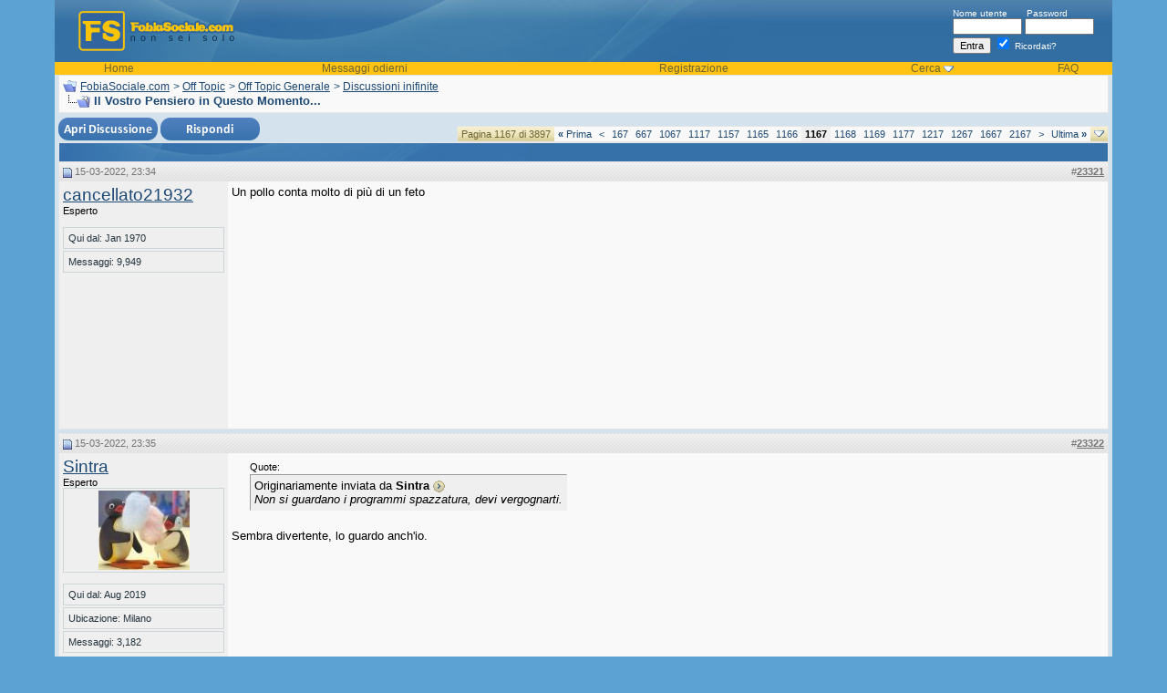

--- FILE ---
content_type: text/html; charset=ISO-8859-1
request_url: https://fobiasociale.com/il-vostro-pensiero-in-questo-momento-72610/pagina-1167/
body_size: 16284
content:
<!DOCTYPE html PUBLIC "-//W3C//DTD XHTML 1.0 Transitional//EN" "http://www.w3.org/TR/xhtml1/DTD/xhtml1-transitional.dtd">
<html xmlns="http://www.w3.org/1999/xhtml" dir="ltr" lang="it">
<head>
<base href="https://fobiasociale.com/" /><!--[if IE]></base><![endif]-->
	<link rel="canonical" href="https://fobiasociale.com/il-vostro-pensiero-in-questo-momento-72610/pagina-1167/" />


<meta http-equiv="Content-Type" content="text/html; charset=ISO-8859-1" />
<meta name="generator" content="vBulletin 3.8.8" />

<meta name="keywords" content="Il,Vostro,Pensiero,Questo,Momento, Il Vostro Pensiero in Questo Momento..., fobia sociale, fobia, fobie, ansia sociale, timidezza, timidi" />
<meta name="description" content="Il Vostro Pensiero in Questo Momento.... ... Il Vostro Pensiero in Questo Momento..." />
<meta name="title" content="Il Vostro Pensiero in Questo Momento... - FobiaSocial.net.com" />

<!-- CSS Stylesheet -->
<style type="text/css" id="vbulletin_css">
/**
* vBulletin 3.8.8 CSS
* Style: 'Versione Classica'; Style ID: 3
*/
body
{
	background: #5CA3D4;
	color: #000000;
	font: 10pt verdana, geneva, lucida, 'lucida grande', arial, helvetica, sans-serif;
	margin: 0px;
	padding: 0px;
	width:100%; max-width:1200px; margin:0 auto 10px; 
}
a:link, body_alink
{
	color: #1c4874;
}
a:visited, body_avisited
{
	color: #1c4874;
}
a:hover, a:active, body_ahover
{
	color: #6e642f;
}
.page
{
	background: #D4E2ED;
	color: #000000;
}
td, th, p, li
{
	font: 10pt verdana, geneva, lucida, 'lucida grande', arial, helvetica, sans-serif;
}
.tborder
{
	background: #3671A9;
	color: #000000;
	border: 1px solid #e5e5e5;
}
.tcat
{
	background: #3671a9 url(images/curves/c1_21.jpg) no-repeat top left;
	color: #FFFFFF;
	font: bold 10pt verdana, geneva, lucida, 'lucida grande', arial, helvetica, sans-serif;
}
.tcat a:link, .tcat_alink
{
	color: #ffffff;
	text-decoration: none;
}
.tcat a:visited, .tcat_avisited
{
	color: #ffffff;
	text-decoration: none;
}
.tcat a:hover, .tcat a:active, .tcat_ahover
{
	color: #FFFF66;
	text-decoration: underline;
}
.thead
{
	background: #e6e6e6 url(images/curves/c1_23.jpg) repeat-x top left;
	color: #737373;
	font: bold 11px tahoma, verdana, geneva, lucida, 'lucida grande', arial, helvetica, sans-serif;
}
.thead a:link, .thead_alink
{
	color: #737373;
}
.thead a:visited, .thead_avisited
{
	color: #737373;
}
.thead a:hover, .thead a:active, .thead_ahover
{
	color: #333333;
}
.tfoot
{
	background: #D4E2ED;
	color: #6e642f;
}
.tfoot a:link, .tfoot_alink
{
	color: #6e642f;
}
.tfoot a:visited, .tfoot_avisited
{
	color: #6e642f;
}
.tfoot a:hover, .tfoot a:active, .tfoot_ahover
{
	color: #333333;
}
.alt1, .alt1Active
{
	background: #f9f9f9;
	color: #000000;
}
.alt2, .alt2Active
{
	background: #EFEFEF;
	color: #000000;
}
.inlinemod
{
	background: #FFFFCC;
	color: #000000;
}
.wysiwyg
{
	background: #F5F5FF;
	color: #000000;
	font: 10pt verdana, geneva, lucida, 'lucida grande', arial, helvetica, sans-serif;
	margin: 5px 10px 10px 10px;
	padding: 0px;
}
.wysiwyg a:link, .wysiwyg_alink
{
	color: #22229C;
}
.wysiwyg a:visited, .wysiwyg_avisited
{
	color: #22229C;
}
.wysiwyg a:hover, .wysiwyg a:active, .wysiwyg_ahover
{
	color: #FF4400;
}
textarea, .bginput
{
	font: 10pt verdana, geneva, lucida, 'lucida grande', arial, helvetica, sans-serif;
}
.bginput option, .bginput optgroup
{
	font-size: 10pt;
	font-family: verdana, geneva, lucida, 'lucida grande', arial, helvetica, sans-serif;
}
.button
{
	font: 11px verdana, geneva, lucida, 'lucida grande', arial, helvetica, sans-serif;
}
select
{
	font: 11px verdana, geneva, lucida, 'lucida grande', arial, helvetica, sans-serif;
}
option, optgroup
{
	font-size: 11px;
	font-family: verdana, geneva, lucida, 'lucida grande', arial, helvetica, sans-serif;
}
.smallfont
{
	font: 11px verdana, geneva, lucida, 'lucida grande', arial, helvetica, sans-serif;
}
.time
{
	color: #000000;
}
.navbar
{
	color: #1c4874;
	font: 12px verdana, geneva, lucida, 'lucida grande', arial, helvetica, sans-serif;
}
.navbar a:link, .navbar_alink
{
	color: #1c4874;
}
.navbar a:visited, .navbar_avisited
{
	color: #1c4874;
}
.navbar a:hover, .navbar a:active, .navbar_ahover
{
	color: #000000;
}
.highlight
{
	color: #FF0000;
	font-weight: bold;
}
.fjsel
{
	background: #3E5C92;
	color: #E0E0F6;
}
.fjdpth0
{
	background: #F7F7F7;
	color: #000000;
}
.panel
{
	background: #efefef;
	color: #000000;
	padding: 10px;
	border: 1px outset;
}
.panelsurround
{
	background: #f9f9f9;
	color: #000000;
}
legend
{
	color: #22229C;
	font: 11px tahoma, verdana, geneva, lucida, 'lucida grande', arial, helvetica, sans-serif;
}
.vbmenu_control
{
	background: #dbd2a0 url(images/curves/buttonbg.gif);
	color: #6e642f;
	font: bold 11px tahoma, verdana, geneva, lucida, 'lucida grande', arial, helvetica, sans-serif;
	padding: 3px 6px 3px 6px;
	white-space: nowrap;
}
.vbmenu_control a:link, .vbmenu_control_alink
{
	color: #6e642f;
	text-decoration: none;
}
.vbmenu_control a:visited, .vbmenu_control_avisited
{
	color: #6e642f;
	text-decoration: none;
}
.vbmenu_control a:hover, .vbmenu_control a:active, .vbmenu_control_ahover
{
	color: #6e642f;
	text-decoration: underline;
}
.vbmenu_popup
{
	background: #3671a9;
	color: #000000;
	border: 0px solid #3671a9;
}
.vbmenu_option
{
	background: #FFFFFF;
	color: #000000;
	font: 11px verdana, geneva, lucida, 'lucida grande', arial, helvetica, sans-serif;
	white-space: nowrap;
	cursor: pointer;
}
.vbmenu_option a:link, .vbmenu_option_alink
{
	color: #3671a9;
	text-decoration: none;
}
.vbmenu_option a:visited, .vbmenu_option_avisited
{
	color: #3671a9;
	text-decoration: none;
}
.vbmenu_option a:hover, .vbmenu_option a:active, .vbmenu_option_ahover
{
	color: #333333;
	text-decoration: none;
}
.vbmenu_hilite
{
	background: #3671a9;
	color: #FFFFFF;
	font: 11px verdana, geneva, lucida, 'lucida grande', arial, helvetica, sans-serif;
	white-space: nowrap;
	cursor: pointer;
}
.vbmenu_hilite a:link, .vbmenu_hilite_alink
{
	color: #FFFFFF;
	text-decoration: none;
}
.vbmenu_hilite a:visited, .vbmenu_hilite_avisited
{
	color: #FFFFFF;
	text-decoration: none;
}
.vbmenu_hilite a:hover, .vbmenu_hilite a:active, .vbmenu_hilite_ahover
{
	color: #FFFFFF;
	text-decoration: none;
}
/* ***** styling for 'big' usernames on postbit etc. ***** */
.bigusername { font-size: 14pt; }

/* ***** small padding on 'thead' elements ***** */
td.thead, th.thead, div.thead { padding: 4px; }

/* ***** basic styles for multi-page nav elements */
.pagenav a { text-decoration: none; }
.pagenav td { padding: 2px 4px 2px 4px; }

/* ***** de-emphasized text */
.shade, a.shade:link, a.shade:visited { color: #777777; text-decoration: none; }
a.shade:active, a.shade:hover { color: #FF4400; text-decoration: underline; }
.tcat .shade, .thead .shade, .tfoot .shade { color: #DDDDDD; }

/* ***** define margin and font-size for elements inside panels ***** */
.fieldset { margin-bottom: 6px; }
.fieldset, .fieldset td, .fieldset p, .fieldset li { font-size: 11px; }


#cookie-law {
    position: fixed;
    left: 0px;
    right: 0px;
    height: auto;
    z-index: 255;
    background: rgb(238, 238, 238);
    color: rgb(51, 51, 51);
    line-height: 11px;
    padding: 5px;
    font-family: verdana, arial, sans-serif;
    font-size: 10px;
    text-align: center;
    bottom: 0px;
    opacity: 1;
    }      
#cookie-law p{
    font-size: 11px;
    font-weight: bold;
    text-align: center;
    margin: 0;
    }
.headertxt, .headertxt a:link, .headertxt a:visited {
color:#ffffff;
font-size:10px;
}
.headertxt a:hover {
text-decoration:none;
}
.vbmenu_header {
background-color:#FFC313;
color:#6e642f;
font-size:12px;
}
.vbmenu_header a:link, .vbmenu_header a:visited {
color:#6e642f;
text-decoration:none;
}
.vbmenu_header a:hover {
text-decoration:underline;
}
.postbitfields {
font-family: verdana, geneva, lucida, 'lucida grande', arial, helvetica, sans-serif;
font-size: 11px;
background: #F9F9F9;
margin-bottom: 2px;
padding: 3px 3px 3px 3px;
border-top: 1px solid #A2A2A2;
border-right: 1px solid #A2A2A2;
border-left: 1px solid #A2A2A2;
border-bottom: 1px solid #A2A2A2;
}
.showavatar {
font-family: verdana, geneva, lucida, 'lucida grande', arial, helvetica, sans-serif;
font-size: 11px;
background: #F9F9F9;
margin-bottom: 2px;
padding: 3px 3px 13px 3px;
border-top: 1px solid #A2A2A2;
border-right: 1px solid #A2A2A2;
border-left: 1px solid #A2A2A2;
border-bottom: 1px solid #A2A2A2;
}

.postinfo {
font-size: 11px;
color: #24323b;
width: 165px;
text-align: left;
border: 1px solid #ced5d9;
margin-bottom:2px;
padding-left: 5px;
padding-right: 5px;
padding-top: 5px;
padding-bottom: 5px;}
</style>
<link rel="stylesheet" type="text/css" href="https://fobiasociale.com/clientscript/vbulletin_important.css?v=388" />


<!-- / CSS Stylesheet -->

<script type="text/javascript" src="https://fobiasociale.com/clientscript/yui/yahoo-dom-event/yahoo-dom-event.js?v=388"></script>
<script type="text/javascript" src="https://fobiasociale.com/clientscript/yui/connection/connection-min.js?v=388"></script>
<script type="text/javascript">
<!--
var SESSIONURL = "s=050c39e9362de5b5f2f207b992aa9bd8&";
var SECURITYTOKEN = "guest";
var IMGDIR_MISC = "images/curves/misc";
var vb_disable_ajax = parseInt("0", 10);
// -->
</script>
<script type="text/javascript" src="https://fobiasociale.com/clientscript/vbulletin_global.js?v=388"></script>
<script type="text/javascript" src="https://fobiasociale.com/clientscript/vbulletin_menu.js?v=388"></script>


	<link rel="alternate" type="application/rss+xml" title="FobiaSociale.com RSS Feed" href="https://fobiasociale.com/external.php?type=RSS2" />
	
		<link rel="alternate" type="application/rss+xml" title="FobiaSociale.com - Discussioni inifinite - RSS Feed" href="https://fobiasociale.com/external.php?type=RSS2&amp;forumids=58" />
	
<script type="text/javascript" src="https://fobiasociale.com/clientscript/ame.js" ></script><script type="text/javascript">
<!--
function vba_attach_win(threadid)
{
	openWindow('https://fobiasociale.com/misc.php?s=050c39e9362de5b5f2f207b992aa9bd8&amp;do=showattachments&t=' + threadid, 480, 300);
}
-->
</script><script type="text/javascript" src="https://fobiasociale.com/clientscript/ncode_imageresizer.js?v=1.0.2"></script>
<script type="text/javascript">
<!--
NcodeImageResizer.MODE = 'newwindow';

NcodeImageResizer.MAXWIDTH = 600;
NcodeImageResizer.MAXHEIGHT = 800;


NcodeImageResizer.MAXWIDTHSIGS = 400;
NcodeImageResizer.MAXHEIGHTSIGS = 100;

NcodeImageResizer.BBURL = 'https://fobiasociale.com';

vbphrase['ncode_imageresizer_warning_small'] = 'Click this bar to view the full image.';
vbphrase['ncode_imageresizer_warning_filesize'] = 'This image has been resized. Click this bar to view the full image. The original image is sized %1%2 and weights %3.';
vbphrase['ncode_imageresizer_warning_no_filesize'] = 'This image has been resized. Click this bar to view the full image. The original image is sized %1%2.';
vbphrase['ncode_imageresizer_warning_fullsize'] = 'Click this bar to view the small image.';
//-->
</script>

<style type="text/css">

table.ncode_imageresizer_warning {
background: #FFFFE1; 
color: #000000; 
border: 1px solid #CCCFFF; 
	cursor: pointer;
}

table.ncode_imageresizer_warning td {
	font-size: 10px;
	vertical-align: middle;
	text-decoration: none;
}

table.ncode_imageresizer_warning td.td1 {
	padding: 5px;
}

table.ncode_imageresizer_warning td.td1 {
	padding: 2px;
}

</style>
        <!-- App Indexing for Google Search -->
        <link href="android-app://com.quoord.tapatalkpro.activity/tapatalk/fobiasociale.com?location=topic&amp;page=1167&amp;perpage=20&amp;fid=58&amp;tid=72610&amp;channel=google-indexing" rel="alternate" />
        <link href="ios-app://307880732/tapatalk/fobiasociale.com?location=topic&amp;page=1167&amp;perpage=20&amp;fid=58&amp;tid=72610&amp;channel=google-indexing" rel="alternate" />
        
           <link href="https://fobiasociale.com/mobiquo/smartbanner/manifest.json" rel="manifest">
        
        <meta name="apple-itunes-app" content="app-id=307880732, affiliate-data=at=10lR7C, app-argument=tapatalk://fobiasociale.com?location=topic&page=1167&perpage=20&fid=58&tid=72610" />
        <script type="text/javascript" src="https://fobiasociale.com/clientscript/post_thanks.js"></script>
	<title> Il Vostro Pensiero in Questo Momento... - Pagina 1167 - FobiaSociale.com</title>
	<script type="text/javascript" src="https://fobiasociale.com/clientscript/vbulletin_post_loader.js?v=388"></script>
	<style type="text/css" id="vbulletin_showthread_css">
	<!--
	
	#links div { white-space: nowrap; }
	#links img { vertical-align: middle; }
	-->
	</style>

<script type="text/javascript"><!--
window.google_analytics_uacct = 'UA-1118499-4'; var _gaq = _gaq || []; _gaq.push(['_setAccount', 'UA-1118499-4'], ['_setVar', 'usergroup-1-Unregistered / Not Logged In'], ['_trackPageview']); (function() { var ga = document.createElement('script'); ga.type = 'text/javascript'; ga.async = true; ga.src = ('https:' == document.location.protocol ? 'https://ssl' : 'http://www') + '.google-analytics.com/ga.js'; var s = document.getElementsByTagName('script')[0]; s.parentNode.insertBefore(ga, s);  })();
//--></script>
</head>
<body onload="">

<!-- logo -->

<a name="top"></a>
<table border="0" width="100%" cellpadding="0" cellspacing="0" align="center">
<tr>
  <td style="background-color:#5CA3D4; background-position:right; background-repeat:repeat-y;" width="20">&nbsp;</td>
  <td style="background-color:#D4E2ED;"><table width="100%" style="background-image:url(images/curves/c1_04.jpg);" border="0" cellpadding="0" cellspacing="0" align="center">
      <tr>
        <td align="left" valign="top"><a href="https://fobiasociale.com/"><img src="https://fobiasociale.com/images/curves/c1_02.jpg" border="0" alt="FobiaSociale.com" /></a></td>
        <td width="100%">&nbsp;</td>
        <td valign="middle" style="padding-right:20px;" nowrap="nowrap" >
            <div class="headertxt">
              <form action="https://fobiasociale.com/login.php?do=login" method="post" onsubmit="md5hash(vb_login_password, vb_login_md5password, vb_login_md5password_utf, 0)">
                <script type="text/javascript" src="https://fobiasociale.com/clientscript/vbulletin_md5.js?v=388"></script>
                <label for="navbar_username">Nome utente</label>
                &nbsp;&nbsp;&nbsp;&nbsp;&nbsp;
                <label for="navbar_password">Password</label>
                <br />
                <input type="text" class="bginput" style="font-size: 11px" name="vb_login_username" id="navbar_username" size="10" accesskey="u" tabindex="101" />
                <input type="password" class="bginput" style="font-size: 11px" name="vb_login_password" id="navbar_password" size="10" accesskey="p" tabindex="102" />
                <br />
                <input type="submit" class="button" value="Entra" tabindex="104" title="Inserisci il tuo nome utente e password in questo form e loggati, oppure clicca su 'registrati' per crearti un account." accesskey="s" />
                <label for="cb_cookieuser_navbar">
                <input type="checkbox" checked="checked" name="cookieuser" value="1" tabindex="103" id="cb_cookieuser_navbar" accesskey="c" />
                Ricordati?</label>
                <input type="hidden" name="s" value="050c39e9362de5b5f2f207b992aa9bd8" />
	<input type="hidden" name="securitytoken" value="guest" />
                <input type="hidden" name="do" value="login" />
                <input type="hidden" name="vb_login_md5password" />
                <input type="hidden" name="vb_login_md5password_utf" />
              </form>
              <!-- / login form -->
            </div>
          </td>
      </tr>
      <tr>
        <td colspan="3" valign="top"><table border="0" width="100%" cellpadding="0" cellspacing="0">
            <tr align="center">
                <td class="vbmenu_header"><a href="/">Home</a></td>

       
                    <td class="vbmenu_header"><a href="https://fobiasociale.com/search.php?do=getdaily" accesskey="2">Messaggi odierni</a></td>
                  

              
              
                <td class="vbmenu_header"><a href="https://fobiasociale.com/register.php" rel="nofollow">Registrazione</a></td>
              

  
                
                  <td id="navbar_search" class="vbmenu_header"><a href="https://fobiasociale.com/search.php" accesskey="4" rel="nofollow">Cerca</a>
                    <script type="text/javascript"> vbmenu_register("navbar_search"); </script></td>
                
                

              <td class="vbmenu_header"><a href="https://fobiasociale.com/faq.php" accesskey="5">FAQ</a></td>






              
                
                
                
                
              
          
            </tr>
          </table></td>
      </tr>
    </table>
    <!-- /logo -->
<!-- content table -->
    <table border="0" width="100%" cellpadding="0" cellspacing="0">
 
 
<tr>
    <td>&nbsp;</td>
      <td>

<!-- open content container -->

<div align="center">
	<div class="page" style="width:100%; text-align:left">
		<div style="padding:0px 0px 0px 0px" align="left">








<!-- open content container -->

<div align="center">
	<div class="page" style="width:100%; text-align:left">
		<div style="padding:0px 0px 0px 0px" align="left">











<!-- breadcrumb, login, pm info -->
<table class="tborder" cellpadding="4" cellspacing="0" border="0" width="100%" align="center">
<tr>
	<td class="alt1" width="100%">
		
			<table cellpadding="0" cellspacing="0" border="0">
			<tr valign="bottom">
				<td><a href="https://fobiasociale.com/il-vostro-pensiero-in-questo-momento-72610/pagina-1167/#" onclick="history.back(1); return false;"><img src="https://fobiasociale.com/images/curves/misc/navbits_start.gif" alt="Vai indietro" border="0" /></a></td>
				<td>&nbsp;</td>
				<td width="100%"><span class="navbar"><a href="https://fobiasociale.com/" accesskey="1">FobiaSociale.com</a></span> 
	<span class="navbar">&gt; <a href="https://fobiasociale.com/off-topic/">Off Topic</a></span>


	<span class="navbar">&gt; <a href="https://fobiasociale.com/off-topic-generale/">Off Topic Generale</a></span>


	<span class="navbar">&gt; <a href="https://fobiasociale.com/discussioni-inifinite/">Discussioni inifinite</a></span>

</td>
			</tr>
			<tr>
				<td class="navbar" style="font-size:10pt; padding-top:1px" colspan="3"><a href="https://fobiasociale.com/il-vostro-pensiero-in-questo-momento-72610/pagina-1167/"><img class="inlineimg" src="https://fobiasociale.com/images/curves/misc/navbits_finallink_ltr.gif" alt="Ricarica questa pagina" border="0" /></a> <strong>
	 Il Vostro Pensiero in Questo Momento...

</strong></td>
			</tr>
			</table>

		
	</td>
</tr>

</table>



<!-- / breadcrumb, login, pm info -->






<!-- NAVBAR POPUP MENUS -->

	
	
	
	<!-- header quick search form -->
	<div class="vbmenu_popup" id="navbar_search_menu" style="display:none;margin-top:3px" align="left">
		<table cellpadding="4" cellspacing="1" border="0">
	<tr>
			<td class="thead">Cerca nei forum</td>
		</tr>
		<tr>
			<td class="vbmenu_option" title="nohilite">
				<form action="https://fobiasociale.com/search.php?do=process" method="post">

					<input type="hidden" name="do" value="process" />
					<input type="hidden" name="quicksearch" value="1" />
					<input type="hidden" name="childforums" value="1" />
					<input type="hidden" name="exactname" value="1" />
					<input type="hidden" name="s" value="050c39e9362de5b5f2f207b992aa9bd8" />
					<input type="hidden" name="securitytoken" value="guest" />
					<div><input type="text" class="bginput" name="query" size="25" tabindex="1001" /><input type="submit" class="button" value="Prosegui" tabindex="1004" /></div>
					<div style="margin-top:4px">
						<label for="rb_nb_sp0"><input type="radio" name="showposts" value="0" id="rb_nb_sp0" tabindex="1002" checked="checked" />Visualizza le discussioni</label>
						&nbsp;
						<label for="rb_nb_sp1"><input type="radio" name="showposts" value="1" id="rb_nb_sp1" tabindex="1003" />Visualizza i messaggi</label>
					</div>
				</form>
			</td>
		</tr>
	
		
		<tr>
			<td class="vbmenu_option"><a href="https://fobiasociale.com/search.php" accesskey="4" rel="nofollow">Ricerca avanzata</a></td>
		</tr>

		<tr>
	<td class="vbmenu_option"><a rel="nofollow" href="https://fobiasociale.com/post_thanks.php?do=findallthanks">Find All Thanked Posts</a></td>
</tr>
		</table>
	</div>
	<!-- / header quick search form -->
	

	
	
<!-- / NAVBAR POPUP MENUS -->


<!-- PAGENAV POPUP -->
	<div class="vbmenu_popup" id="pagenav_menu" style="display:none">
		<table cellpadding="4" cellspacing="1" border="0">
		<tr>
			<td class="thead" nowrap="nowrap">Vai alla pagina. . .</td>
		</tr>
		<tr>
			<td class="vbmenu_option" title="nohilite">
			<form action="https://fobiasociale.com/" method="get" onsubmit="return this.gotopage()" id="pagenav_form">
				<input type="text" class="bginput" id="pagenav_itxt" style="font-size:11px" size="4" />
				<input type="button" class="button" id="pagenav_ibtn" value="Prosegui" />
			</form>
			</td>
		</tr>
		</table>
	</div>
<!-- / PAGENAV POPUP -->










<table align="center" class="" cellspacing="0" cellpadding="0" width="100%">
	<tr valign="top">
		
		
			<td valign="top">
				







<a name="poststop" id="poststop"></a>

<!-- controls above postbits -->
<table cellpadding="0" cellspacing="0" border="0" width="100%" style="margin-top:5px">
<tr valign="bottom">
	
		<td class="smallfont">
<a href="https://fobiasociale.com/newthread.php?do=newthread&amp;f=58" rel="nofollow"><img src="https://fobiasociale.com/images/curves/buttons/newthread.png" alt="" border="0" /></a>
<a href="https://fobiasociale.com/newreply.php?do=newreply&amp;noquote=1&amp;p=2691329" rel="nofollow"><img src="https://fobiasociale.com/images/curves/buttons/reply.png" alt="Rispondi" border="0" /></a>
</td>
	
	<td align="right"><div class="pagenav" align="right">
<table class="tborder" cellpadding="3" cellspacing="0" border="0">
<tr>
	<td class="vbmenu_control" style="font-weight:normal">Pagina 1167 di 3897</td>
	<td class="alt1" nowrap="nowrap"><a rel="start" class="smallfont" href="https://fobiasociale.com/il-vostro-pensiero-in-questo-momento-72610/" title="prima pagina - Resultati 1 sino 20 di 77,936"><strong>&laquo;</strong> Prima</a></td>
	<td class="alt1"><a rel="prev" class="smallfont" href="https://fobiasociale.com/il-vostro-pensiero-in-questo-momento-72610/pagina-1166/" title="Pagina precedente - Resultati 23,301 sino 23,320 di 77,936">&lt;</a></td>
	<td class="alt1"><a class="smallfont" href="https://fobiasociale.com/il-vostro-pensiero-in-questo-momento-72610/pagina-167/" title="visualizza i risultati 3,321 sin 3,340 da 77,936"><!---1000-->167</a></td><td class="alt1"><a class="smallfont" href="https://fobiasociale.com/il-vostro-pensiero-in-questo-momento-72610/pagina-667/" title="visualizza i risultati 13,321 sin 13,340 da 77,936"><!---500-->667</a></td><td class="alt1"><a class="smallfont" href="https://fobiasociale.com/il-vostro-pensiero-in-questo-momento-72610/pagina-1067/" title="visualizza i risultati 21,321 sin 21,340 da 77,936"><!---100-->1067</a></td><td class="alt1"><a class="smallfont" href="https://fobiasociale.com/il-vostro-pensiero-in-questo-momento-72610/pagina-1117/" title="visualizza i risultati 22,321 sin 22,340 da 77,936"><!---50-->1117</a></td><td class="alt1"><a class="smallfont" href="https://fobiasociale.com/il-vostro-pensiero-in-questo-momento-72610/pagina-1157/" title="visualizza i risultati 23,121 sin 23,140 da 77,936"><!---10-->1157</a></td><td class="alt1"><a class="smallfont" href="https://fobiasociale.com/il-vostro-pensiero-in-questo-momento-72610/pagina-1165/" title="visualizza i risultati 23,281 sin 23,300 da 77,936">1165</a></td><td class="alt1"><a class="smallfont" href="https://fobiasociale.com/il-vostro-pensiero-in-questo-momento-72610/pagina-1166/" title="visualizza i risultati 23,301 sin 23,320 da 77,936">1166</a></td>	<td class="alt2"><span class="smallfont" title="Visualizzazione dei risultati da 23,321 a 23,340 su 77,936"><strong>1167</strong></span></td>
 <td class="alt1"><a class="smallfont" href="https://fobiasociale.com/il-vostro-pensiero-in-questo-momento-72610/pagina-1168/" title="visualizza i risultati 23,341 sin 23,360 da 77,936">1168</a></td><td class="alt1"><a class="smallfont" href="https://fobiasociale.com/il-vostro-pensiero-in-questo-momento-72610/pagina-1169/" title="visualizza i risultati 23,361 sin 23,380 da 77,936">1169</a></td><td class="alt1"><a class="smallfont" href="https://fobiasociale.com/il-vostro-pensiero-in-questo-momento-72610/pagina-1177/" title="visualizza i risultati 23,521 sin 23,540 da 77,936"><!--+10-->1177</a></td><td class="alt1"><a class="smallfont" href="https://fobiasociale.com/il-vostro-pensiero-in-questo-momento-72610/pagina-1217/" title="visualizza i risultati 24,321 sin 24,340 da 77,936"><!--+50-->1217</a></td><td class="alt1"><a class="smallfont" href="https://fobiasociale.com/il-vostro-pensiero-in-questo-momento-72610/pagina-1267/" title="visualizza i risultati 25,321 sin 25,340 da 77,936"><!--+100-->1267</a></td><td class="alt1"><a class="smallfont" href="https://fobiasociale.com/il-vostro-pensiero-in-questo-momento-72610/pagina-1667/" title="visualizza i risultati 33,321 sin 33,340 da 77,936"><!--+500-->1667</a></td><td class="alt1"><a class="smallfont" href="https://fobiasociale.com/il-vostro-pensiero-in-questo-momento-72610/pagina-2167/" title="visualizza i risultati 43,321 sin 43,340 da 77,936"><!--+1000-->2167</a></td>
	<td class="alt1"><a rel="next" class="smallfont" href="https://fobiasociale.com/il-vostro-pensiero-in-questo-momento-72610/pagina-1168/" title="Pagina seguente - Resultati 23,341 sino 23,360 di 77,936">&gt;</a></td>
	<td class="alt1" nowrap="nowrap"><a class="smallfont" href="https://fobiasociale.com/il-vostro-pensiero-in-questo-momento-72610/pagina-3897/" title="ultima pagina - Resultati 77,921 sino 77,936 di 77,936">Ultima <strong>&raquo;</strong></a></td>
	<td class="vbmenu_control" title="showthread.php?s=050c39e9362de5b5f2f207b992aa9bd8&amp;t=72610"><a name="PageNav"></a></td>
</tr>
</table>
</div></td>
</tr>
</table>
<!-- / controls above postbits -->

<!-- toolbar -->
<table class="tborder" cellpadding="4" cellspacing="0" border="0" width="100%" align="center" style="border-bottom-width:0px">
<tr>
	<td class="tcat" width="100%">
		<div class="smallfont">
		
		&nbsp;
		</div>
	</td>






	
	

	

</tr>
</table>
<!-- / toolbar -->



<!-- end content table -->

<!-- / end content table -->





<div id="posts"><!-- post #2691209 -->

	
	<div id="edit2691209" style="padding:0px 0px 4px 0px">
	<!-- this is not the last post shown on the page -->



<table id="post2691209" class="tborder" cellpadding="4" cellspacing="0" border="0" width="100%" align="center">
<tr>
	
		<td class="thead" style="font-weight:normal; border: 0px solid #3671A9; border-right: 0px" >
			<!-- status icon and date -->
			<a name="post2691209"><img class="inlineimg" src="https://fobiasociale.com/images/curves/statusicon/post_old.gif" alt="Vecchio" border="0" /></a>
			15-03-2022, 23:34
			
			<!-- / status icon and date -->
		</td>
		<td class="thead" style="font-weight:normal; border: 0px solid #3671A9; border-left: 0px" align="right">
			&nbsp;
#<a href="https://fobiasociale.com/il-vostro-pensiero-in-questo-momento-72610/pagina-1167/#post2691209"   id="postcount2691209" name="23321" title="permalink"><strong>23321</strong></a>
			
		</td>
	
</tr>
<tr valign="top">
	<td class="alt2" width="175" rowspan="2" style="border: 0px solid #3671A9; border-top: 0px; border-bottom: 0px">

			<div id="postmenu_2691209">
				
				<a rel="nofollow" class="bigusername" href="https://fobiasociale.com/member.php?u=21932"><!-- google_ad_section_start(weight=ignore) -->cancellato21932<!-- google_ad_section_end --></a>
				
				
			</div>

			<div class="smallfont">Esperto</div>
			
			

			

			<div class="smallfont">
				&nbsp;<br />
				<div class="postinfo">Qui dal: Jan 1970</div>
				
				
				<div class="postinfo">
					Messaggi: 9,949
				</div>
				 
				
				
<br />
				
				<div>    </div>
			</div>

	</td>
	
	<td class="alt1" id="td_post_2691209" style="border-right: 0px solid #3671A9">
	
		
		
			<!-- icon and title -->
			<!-- / icon and title -->
		

		<!-- message -->
		<div id="post_message_2691209">
			

 

<div style="display:block;float:right;margin:0 0 5px 5px;">
<script async src="//pagead2.googlesyndication.com/pagead/js/adsbygoogle.js"></script>
<!-- fsoc thread start  300x250, creado 5/04/10 -->
<ins class="adsbygoogle"
     style="display:inline-block;width:300px;height:250px"
     data-ad-client="ca-pub-0851430783004099"
     data-ad-slot="6979654302"></ins>
<script>
(adsbygoogle = window.adsbygoogle || []).push({});
</script>
</div>




			<!-- google_ad_section_start -->Un pollo conta molto di più di un feto<!-- google_ad_section_end -->
		</div>
		<!-- / message -->

		


		
		

<tr>
<td class="alt1" valign="bottom" height="100%"style="border-right: 0px solid #3671A9">
		
		
		
		

		</td>
</tr>

</table>
 <div id="post_thanks_box_2691209"></div>

<!-- post 2691209 popup menu -->

<!-- / post 2691209 popup menu -->







	</div>
	

<!-- / post #2691209 --><!-- post #2691211 -->

	
	<div id="edit2691211" style="padding:0px 0px 4px 0px">
	<!-- this is not the last post shown on the page -->



<table id="post2691211" class="tborder" cellpadding="4" cellspacing="0" border="0" width="100%" align="center">
<tr>
	
		<td class="thead" style="font-weight:normal; border: 0px solid #3671A9; border-right: 0px" >
			<!-- status icon and date -->
			<a name="post2691211"><img class="inlineimg" src="https://fobiasociale.com/images/curves/statusicon/post_old.gif" alt="Vecchio" border="0" /></a>
			15-03-2022, 23:35
			
			<!-- / status icon and date -->
		</td>
		<td class="thead" style="font-weight:normal; border: 0px solid #3671A9; border-left: 0px" align="right">
			&nbsp;
#<a href="https://fobiasociale.com/il-vostro-pensiero-in-questo-momento-72610/pagina-1167/#post2691211"   id="postcount2691211" name="23322" title="permalink"><strong>23322</strong></a>
			
		</td>
	
</tr>
<tr valign="top">
	<td class="alt2" width="175" rowspan="2" style="border: 0px solid #3671A9; border-top: 0px; border-bottom: 0px">

			<div id="postmenu_2691211">
				
				<a rel="nofollow" class="bigusername" href="https://fobiasociale.com/member.php?u=21056"><!-- google_ad_section_start(weight=ignore) -->Sintra<!-- google_ad_section_end --></a>
				
				
			</div>

			<div class="smallfont">Esperto</div>
			
			

			
				<div class="smallfont" style="border: 1px solid #ced5d9; padding: 2px;" align="center">
					<a rel="nofollow" href="https://fobiasociale.com/member.php?u=21056"><img src="https://fobiasociale.com/avatars/sintra-21056.gif?dateline=1650662914" width="100" height="87" alt="L'avatar di Sintra" border="0" /></a>
				</div>
			

			<div class="smallfont">
				&nbsp;<br />
				<div class="postinfo">Qui dal: Aug 2019</div>
				<div class="postinfo">Ubicazione: Milano</div>
				
				<div class="postinfo">
					Messaggi: 3,182
				</div>
				 
				
				
<br />
				
				<div>    </div>
			</div>

	</td>
	
	<td class="alt1" id="td_post_2691211" style="border-right: 0px solid #3671A9">
	
		
		
			<!-- icon and title -->
			<!-- / icon and title -->
		

		<!-- message -->
		<div id="post_message_2691211">
			
			<!-- google_ad_section_start --><div style="margin:20px; margin-top:5px; ">
	<div class="smallfont" style="margin-bottom:2px">Quote:</div>
	<table cellpadding="4" cellspacing="0" border="0" width="">
	<tr>
		<td class="alt2" style="border:1px inset">
			
				<div>
					Originariamente inviata da <strong>Sintra</strong>
					<a href="https://fobiasociale.com/il-vostro-pensiero-in-questo-momento-72610/post-2691202/#post2691202" rel="nofollow"><img class="inlineimg" src="https://fobiasociale.com/images/curves/buttons/viewpost.gif" border="0" alt="Visualizza il messaggio" /></a>
				</div>
				<div style="font-style:italic">Non si guardano i programmi spazzatura, devi vergognarti.</div>
			
		</td>
	</tr>
	</table>
</div>Sembra divertente, lo guardo anch'io.<!-- google_ad_section_end -->
		</div>
		<!-- / message -->

		


		
		

<tr>
<td class="alt1" valign="bottom" height="100%"style="border-right: 0px solid #3671A9">
		
		
		
		

		</td>
</tr>

</table>
 <div id="post_thanks_box_2691211"><div style="padding:4px 0px 0px 0px">
	<table class="tborder" cellpadding="4" cellspacing="0" border="0" width="100%" align="center">
		<tr valign="top">
			<td class="alt2" width="175">
				
					<strong>Ringraziamenti da</strong>
				
				
				
			</td>
			<td class="alt1"><div> <a href="https://fobiasociale.com/member.php?u=20536" rel="nofollow">Daytona</a>&nbsp;(16-03-2022)</div></td>
		</tr>
	</table>
</div></div>

<!-- post 2691211 popup menu -->

<!-- / post 2691211 popup menu -->







	</div>
	

<!-- / post #2691211 --><!-- post #2691218 -->

	
	<div id="edit2691218" style="padding:0px 0px 4px 0px">
	<!-- this is not the last post shown on the page -->



<table id="post2691218" class="tborder" cellpadding="4" cellspacing="0" border="0" width="100%" align="center">
<tr>
	
		<td class="thead" style="font-weight:normal; border: 0px solid #3671A9; border-right: 0px" >
			<!-- status icon and date -->
			<a name="post2691218"><img class="inlineimg" src="https://fobiasociale.com/images/curves/statusicon/post_old.gif" alt="Vecchio" border="0" /></a>
			15-03-2022, 23:57
			
			<!-- / status icon and date -->
		</td>
		<td class="thead" style="font-weight:normal; border: 0px solid #3671A9; border-left: 0px" align="right">
			&nbsp;
#<a href="https://fobiasociale.com/il-vostro-pensiero-in-questo-momento-72610/pagina-1167/#post2691218"   id="postcount2691218" name="23323" title="permalink"><strong>23323</strong></a>
			
		</td>
	
</tr>
<tr valign="top">
	<td class="alt2" width="175" rowspan="2" style="border: 0px solid #3671A9; border-top: 0px; border-bottom: 0px">

			<div id="postmenu_2691218">
				
				<a rel="nofollow" class="bigusername" href="https://fobiasociale.com/member.php?u=15541"><!-- google_ad_section_start(weight=ignore) -->Blue Sky<!-- google_ad_section_end --></a>
				
				
			</div>

			<div class="smallfont">Esperto</div>
			
			

			
				<div class="smallfont" style="border: 1px solid #ced5d9; padding: 2px;" align="center">
					<a rel="nofollow" href="https://fobiasociale.com/member.php?u=15541"><img src="https://fobiasociale.com/avatars/blue-sky-15541.gif?dateline=1494677667" width="91" height="91" alt="L'avatar di Blue Sky" border="0" /></a>
				</div>
			

			<div class="smallfont">
				&nbsp;<br />
				<div class="postinfo">Qui dal: Dec 2014</div>
				<div class="postinfo">Ubicazione: Lombardia</div>
				
				<div class="postinfo">
					Messaggi: 11,510
				</div>
				 
				
				
<br />
				
				<div>    </div>
			</div>

	</td>
	
	<td class="alt1" id="td_post_2691218" style="border-right: 0px solid #3671A9">
	
		
		
			<!-- icon and title -->
			<!-- / icon and title -->
		

		<!-- message -->
		<div id="post_message_2691218">
			
			<!-- google_ad_section_start --><div style="margin:20px; margin-top:5px; ">
	<div class="smallfont" style="margin-bottom:2px">Quote:</div>
	<table cellpadding="4" cellspacing="0" border="0" width="">
	<tr>
		<td class="alt2" style="border:1px inset">
			
				<div>
					Originariamente inviata da <strong>Dark97</strong>
					<a href="https://fobiasociale.com/il-vostro-pensiero-in-questo-momento-72610/post-2691195/#post2691195" rel="nofollow"><img class="inlineimg" src="https://fobiasociale.com/images/curves/buttons/viewpost.gif" border="0" alt="Visualizza il messaggio" /></a>
				</div>
				<div style="font-style:italic">[...] l' esercizio fisico prima di dormire dovrebbe aiutare..credo...almeno spero..[...]</div>
			
		</td>
	</tr>
	</table>
</div>Che io sappia, tutto il contrario. Si producono ormoni che tengono attivi ed eccitati.<br />
Generalmente si consiglia di fare sport la mattina o il pomeriggio.<br />
<br />
Almeno, io gioco a calcetto una sera alle 19 e una sera (questa, il martedì) alle 21. Andare a dormire il martedì è sempre complicato, non riesco ad avere sonno prima di mezzanotte.<!-- google_ad_section_end -->
		</div>
		<!-- / message -->

		


		
		

<tr>
<td class="alt1" valign="bottom" height="100%"style="border-right: 0px solid #3671A9">
		
		
		
		

		</td>
</tr>

</table>
 <div id="post_thanks_box_2691218"><div style="padding:4px 0px 0px 0px">
	<table class="tborder" cellpadding="4" cellspacing="0" border="0" width="100%" align="center">
		<tr valign="top">
			<td class="alt2" width="175">
				
					<strong>Ringraziamenti da</strong>
				
				
				
			</td>
			<td class="alt1"><div> <a href="https://fobiasociale.com/member.php?u=25248" rel="nofollow">_dharma_</a>&nbsp;(16-03-2022)</div></td>
		</tr>
	</table>
</div></div>

<!-- post 2691218 popup menu -->

<!-- / post 2691218 popup menu -->







	</div>
	

<!-- / post #2691218 --><!-- post #2691242 -->

	
	<div id="edit2691242" style="padding:0px 0px 4px 0px">
	<!-- this is not the last post shown on the page -->



<table id="post2691242" class="tborder" cellpadding="4" cellspacing="0" border="0" width="100%" align="center">
<tr>
	
		<td class="thead" style="font-weight:normal; border: 0px solid #3671A9; border-right: 0px" >
			<!-- status icon and date -->
			<a name="post2691242"><img class="inlineimg" src="https://fobiasociale.com/images/curves/statusicon/post_old.gif" alt="Vecchio" border="0" /></a>
			16-03-2022, 09:04
			
			<!-- / status icon and date -->
		</td>
		<td class="thead" style="font-weight:normal; border: 0px solid #3671A9; border-left: 0px" align="right">
			&nbsp;
#<a href="https://fobiasociale.com/il-vostro-pensiero-in-questo-momento-72610/pagina-1167/#post2691242"   id="postcount2691242" name="23324" title="permalink"><strong>23324</strong></a>
			
		</td>
	
</tr>
<tr valign="top">
	<td class="alt2" width="175" rowspan="2" style="border: 0px solid #3671A9; border-top: 0px; border-bottom: 0px">

			<div id="postmenu_2691242">
				
				<a rel="nofollow" class="bigusername" href="https://fobiasociale.com/member.php?u=21932"><!-- google_ad_section_start(weight=ignore) -->cancellato21932<!-- google_ad_section_end --></a>
				
				
			</div>

			<div class="smallfont">Esperto</div>
			
			

			

			<div class="smallfont">
				&nbsp;<br />
				<div class="postinfo">Qui dal: Jan 1970</div>
				
				
				<div class="postinfo">
					Messaggi: 9,949
				</div>
				 
				
				
<br />
				
				<div>    </div>
			</div>

	</td>
	
	<td class="alt1" id="td_post_2691242" style="border-right: 0px solid #3671A9">
	
		
		
			<!-- icon and title -->
			<!-- / icon and title -->
		

		<!-- message -->
		<div id="post_message_2691242">
			
			<!-- google_ad_section_start -->Devo andare a comprare la batteria alla punto stamattina, mettere almeno i due ammortizzatori davanti, quelli dietro anche sono un bel po' molli ma li farò più in là, domani la porto a lavare per bene soprattutto dentro e domani sera la lascio al meccanico perché mi preoccupa lo sterzo che diventa duro mentre guidi, poi la spegni e va bene di nuovo. Potrebbe anche essere una stronzata ma voglio che la macchina stia decentemente per camminare.<br />
Alla fine l'ho avuta gratis, pure che ci spendo 500 euro sopra.....<!-- google_ad_section_end -->
		</div>
		<!-- / message -->

		


		
		

<tr>
<td class="alt1" valign="bottom" height="100%"style="border-right: 0px solid #3671A9">
		
		
		
		

		</td>
</tr>

</table>
 <div id="post_thanks_box_2691242"></div>

<!-- post 2691242 popup menu -->

<!-- / post 2691242 popup menu -->







	</div>
	

<!-- / post #2691242 --><!-- post #2691281 -->

	
	<div id="edit2691281" style="padding:0px 0px 4px 0px">
	<!-- this is not the last post shown on the page -->



<table id="post2691281" class="tborder" cellpadding="4" cellspacing="0" border="0" width="100%" align="center">
<tr>
	
		<td class="thead" style="font-weight:normal; border: 0px solid #3671A9; border-right: 0px" >
			<!-- status icon and date -->
			<a name="post2691281"><img class="inlineimg" src="https://fobiasociale.com/images/curves/statusicon/post_old.gif" alt="Vecchio" border="0" /></a>
			16-03-2022, 13:44
			
			<!-- / status icon and date -->
		</td>
		<td class="thead" style="font-weight:normal; border: 0px solid #3671A9; border-left: 0px" align="right">
			&nbsp;
#<a href="https://fobiasociale.com/il-vostro-pensiero-in-questo-momento-72610/pagina-1167/#post2691281"   id="postcount2691281" name="23325" title="permalink"><strong>23325</strong></a>
			
		</td>
	
</tr>
<tr valign="top">
	<td class="alt2" width="175" rowspan="2" style="border: 0px solid #3671A9; border-top: 0px; border-bottom: 0px">

			<div id="postmenu_2691281">
				
				<a rel="nofollow" class="bigusername" href="https://fobiasociale.com/member.php?u=22492"><!-- google_ad_section_start(weight=ignore) -->Dark97<!-- google_ad_section_end --></a>
				
				
			</div>

			<div class="smallfont">Esperto</div>
			
			

			
				<div class="smallfont" style="border: 1px solid #ced5d9; padding: 2px;" align="center">
					<a rel="nofollow" href="https://fobiasociale.com/member.php?u=22492"><img src="https://fobiasociale.com/avatars/dark97-22492.gif?dateline=1677276689" width="100" height="63" alt="L'avatar di Dark97" border="0" /></a>
				</div>
			

			<div class="smallfont">
				&nbsp;<br />
				<div class="postinfo">Qui dal: Jan 2021</div>
				
				
				<div class="postinfo">
					Messaggi: 2,298
				</div>
				 
				
				
<br />
				
				<div>    </div>
			</div>

	</td>
	
	<td class="alt1" id="td_post_2691281" style="border-right: 0px solid #3671A9">
	
		
		
			<!-- icon and title -->
			<!-- / icon and title -->
		

		<!-- message -->
		<div id="post_message_2691281">
			
			<!-- google_ad_section_start --><div style="margin:20px; margin-top:5px; ">
	<div class="smallfont" style="margin-bottom:2px">Quote:</div>
	<table cellpadding="4" cellspacing="0" border="0" width="">
	<tr>
		<td class="alt2" style="border:1px inset">
			
				<div>
					Originariamente inviata da <strong>Blue Sky</strong>
					<a href="https://fobiasociale.com/il-vostro-pensiero-in-questo-momento-72610/pagina-1167/#post2691218" rel="nofollow"><img class="inlineimg" src="https://fobiasociale.com/images/curves/buttons/viewpost.gif" border="0" alt="Visualizza il messaggio" /></a>
				</div>
				<div style="font-style:italic">Che io sappia, tutto il contrario. Si producono ormoni che tengono attivi ed eccitati.<br />
Generalmente si consiglia di fare sport la mattina o il pomeriggio.<br />
<br />
Almeno, io gioco a calcetto una sera alle 19 e una sera (questa, il martedì) alle 21. Andare a dormire il martedì è sempre complicato, non riesco ad avere sonno prima di mezzanotte.</div>
			
		</td>
	</tr>
	</table>
</div>Probabilmente dipende dall' intensità dell' allenamento...l ideale sarebbe fare una passeggiata, qualcosa di light, senza esagerare..l allenamento di ieri  non ha avuto effetti contro l insonnia...proverò a fare sport di mattina/pomeriggio..<!-- google_ad_section_end -->
		</div>
		<!-- / message -->

		


		
		

<tr>
<td class="alt1" valign="bottom" height="100%"style="border-right: 0px solid #3671A9">
		
		
		
		

		</td>
</tr>

</table>
 <div id="post_thanks_box_2691281"></div>

<!-- post 2691281 popup menu -->

<!-- / post 2691281 popup menu -->







	</div>
	

<!-- / post #2691281 --><!-- post #2691283 -->

	
	<div id="edit2691283" style="padding:0px 0px 4px 0px">
	<!-- this is not the last post shown on the page -->



<table id="post2691283" class="tborder" cellpadding="4" cellspacing="0" border="0" width="100%" align="center">
<tr>
	
		<td class="thead" style="font-weight:normal; border: 0px solid #3671A9; border-right: 0px" >
			<!-- status icon and date -->
			<a name="post2691283"><img class="inlineimg" src="https://fobiasociale.com/images/curves/statusicon/post_old.gif" alt="Vecchio" border="0" /></a>
			16-03-2022, 13:56
			
			<!-- / status icon and date -->
		</td>
		<td class="thead" style="font-weight:normal; border: 0px solid #3671A9; border-left: 0px" align="right">
			&nbsp;
#<a href="https://fobiasociale.com/il-vostro-pensiero-in-questo-momento-72610/pagina-1167/#post2691283"   id="postcount2691283" name="23326" title="permalink"><strong>23326</strong></a>
			
		</td>
	
</tr>
<tr valign="top">
	<td class="alt2" width="175" rowspan="2" style="border: 0px solid #3671A9; border-top: 0px; border-bottom: 0px">

			<div id="postmenu_2691283">
				
				<a rel="nofollow" class="bigusername" href="https://fobiasociale.com/member.php?u=20255"><!-- google_ad_section_start(weight=ignore) -->Teach83<!-- google_ad_section_end --></a>
				
				
			</div>

			<div class="smallfont">Esperto</div>
			
			

			
				<div class="smallfont" style="border: 1px solid #ced5d9; padding: 2px;" align="center">
					<a rel="nofollow" href="https://fobiasociale.com/member.php?u=20255"><img src="https://fobiasociale.com/avatars/teach83-20255.gif?dateline=1549303251" width="100" height="100" alt="L'avatar di Teach83" border="0" /></a>
				</div>
			

			<div class="smallfont">
				&nbsp;<br />
				<div class="postinfo">Qui dal: Jan 2019</div>
				<div class="postinfo">Ubicazione: Provincia di Bologna</div>
				
				<div class="postinfo">
					Messaggi: 5,496
				</div>
				 
				
				
<br />
				
				<div>    </div>
			</div>

	</td>
	
	<td class="alt1" id="td_post_2691283" style="border-right: 0px solid #3671A9">
	
		
		
			<!-- icon and title -->
			<!-- / icon and title -->
		

		<!-- message -->
		<div id="post_message_2691283">
			
			<!-- google_ad_section_start --><div style="margin:20px; margin-top:5px; ">
	<div class="smallfont" style="margin-bottom:2px">Quote:</div>
	<table cellpadding="4" cellspacing="0" border="0" width="">
	<tr>
		<td class="alt2" style="border:1px inset">
			
				<div>
					Originariamente inviata da <strong>Blue Sky</strong>
					<a href="https://fobiasociale.com/il-vostro-pensiero-in-questo-momento-72610/pagina-1167/#post2691218" rel="nofollow"><img class="inlineimg" src="https://fobiasociale.com/images/curves/buttons/viewpost.gif" border="0" alt="Visualizza il messaggio" /></a>
				</div>
				<div style="font-style:italic">Che io sappia, tutto il contrario. Si producono ormoni che tengono attivi ed eccitati.<br />
Generalmente si consiglia di fare sport la mattina o il pomeriggio.<br />
<br />
Almeno, io gioco a calcetto una sera alle 19 e una sera (questa, il martedì) alle 21. Andare a dormire il martedì è sempre complicato, non riesco ad avere sonno prima di mezzanotte.</div>
			
		</td>
	</tr>
	</table>
</div>Io ho perso forza in tutta la parte destra del corpo, si affatica con un nonnulla.<br />
Avevo ricominciato a fare pesi,  mi è rimasta la fatica per 3 settimane... non mi pare normale.<br />
<br />
Mi sa che devo fare una visita neurologica di controllo, son 5 anni che non ne faccio più una.<!-- google_ad_section_end -->
		</div>
		<!-- / message -->

		


		
		

<tr>
<td class="alt1" valign="bottom" height="100%"style="border-right: 0px solid #3671A9">
		
		
		
		

		</td>
</tr>

</table>
 <div id="post_thanks_box_2691283"></div>

<!-- post 2691283 popup menu -->

<!-- / post 2691283 popup menu -->







	</div>
	

<!-- / post #2691283 --><!-- post #2691285 -->

	
	<div id="edit2691285" style="padding:0px 0px 4px 0px">
	<!-- this is not the last post shown on the page -->



<table id="post2691285" class="tborder" cellpadding="4" cellspacing="0" border="0" width="100%" align="center">
<tr>
	
		<td class="thead" style="font-weight:normal; border: 0px solid #3671A9; border-right: 0px" >
			<!-- status icon and date -->
			<a name="post2691285"><img class="inlineimg" src="https://fobiasociale.com/images/curves/statusicon/post_old.gif" alt="Vecchio" border="0" /></a>
			16-03-2022, 14:10
			
			<!-- / status icon and date -->
		</td>
		<td class="thead" style="font-weight:normal; border: 0px solid #3671A9; border-left: 0px" align="right">
			&nbsp;
#<a href="https://fobiasociale.com/il-vostro-pensiero-in-questo-momento-72610/pagina-1167/#post2691285"   id="postcount2691285" name="23327" title="permalink"><strong>23327</strong></a>
			
		</td>
	
</tr>
<tr valign="top">
	<td class="alt2" width="175" rowspan="2" style="border: 0px solid #3671A9; border-top: 0px; border-bottom: 0px">

			<div id="postmenu_2691285">
				
				<a rel="nofollow" class="bigusername" href="https://fobiasociale.com/member.php?u=22280"><!-- google_ad_section_start(weight=ignore) -->Cancelletto<!-- google_ad_section_end --></a>
				
				
			</div>

			<div class="smallfont">Esperto</div>
			
			

			
				<div class="smallfont" style="border: 1px solid #ced5d9; padding: 2px;" align="center">
					<a rel="nofollow" href="https://fobiasociale.com/member.php?u=22280"><img src="https://fobiasociale.com/avatars/cancelletto-22280.gif?dateline=1661455301" width="100" height="97" alt="L'avatar di Cancelletto" border="0" /></a>
				</div>
			

			<div class="smallfont">
				&nbsp;<br />
				<div class="postinfo">Qui dal: Oct 2020</div>
				
				
				<div class="postinfo">
					Messaggi: 708
				</div>
				 
				
				
<br />
				
				<div>    </div>
			</div>

	</td>
	
	<td class="alt1" id="td_post_2691285" style="border-right: 0px solid #3671A9">
	
		
		
			<!-- icon and title -->
			<!-- / icon and title -->
		

		<!-- message -->
		<div id="post_message_2691285">
			
			<!-- google_ad_section_start -->Non so come mi sento. Sto meglio ma sono triste. Non lo so e basta e mi fa arrabbiare. Stanotte non riuscivo a dormire anche se ho passato una bellissima serata ieri. Forse è solo perché non sono abituata al buon umore e in un certo senso mi nausea stare bene. Irrequieta come ieri<!-- google_ad_section_end -->
		</div>
		<!-- / message -->

		


		
		

<tr>
<td class="alt1" valign="bottom" height="100%"style="border-right: 0px solid #3671A9">
		
		
		
		

		</td>
</tr>

</table>
 <div id="post_thanks_box_2691285"></div>

<!-- post 2691285 popup menu -->

<!-- / post 2691285 popup menu -->







	</div>
	

<!-- / post #2691285 --><!-- post #2691290 -->

	
	<div id="edit2691290" style="padding:0px 0px 4px 0px">
	<!-- this is not the last post shown on the page -->



<table id="post2691290" class="tborder" cellpadding="4" cellspacing="0" border="0" width="100%" align="center">
<tr>
	
		<td class="thead" style="font-weight:normal; border: 0px solid #3671A9; border-right: 0px" >
			<!-- status icon and date -->
			<a name="post2691290"><img class="inlineimg" src="https://fobiasociale.com/images/curves/statusicon/post_old.gif" alt="Vecchio" border="0" /></a>
			16-03-2022, 14:41
			
			<!-- / status icon and date -->
		</td>
		<td class="thead" style="font-weight:normal; border: 0px solid #3671A9; border-left: 0px" align="right">
			&nbsp;
#<a href="https://fobiasociale.com/il-vostro-pensiero-in-questo-momento-72610/pagina-1167/#post2691290"   id="postcount2691290" name="23328" title="permalink"><strong>23328</strong></a>
			
		</td>
	
</tr>
<tr valign="top">
	<td class="alt2" width="175" rowspan="2" style="border: 0px solid #3671A9; border-top: 0px; border-bottom: 0px">

			<div id="postmenu_2691290">
				
				<a rel="nofollow" class="bigusername" href="https://fobiasociale.com/member.php?u=22492"><!-- google_ad_section_start(weight=ignore) -->Dark97<!-- google_ad_section_end --></a>
				
				
			</div>

			<div class="smallfont">Esperto</div>
			
			

			
				<div class="smallfont" style="border: 1px solid #ced5d9; padding: 2px;" align="center">
					<a rel="nofollow" href="https://fobiasociale.com/member.php?u=22492"><img src="https://fobiasociale.com/avatars/dark97-22492.gif?dateline=1677276689" width="100" height="63" alt="L'avatar di Dark97" border="0" /></a>
				</div>
			

			<div class="smallfont">
				&nbsp;<br />
				<div class="postinfo">Qui dal: Jan 2021</div>
				
				
				<div class="postinfo">
					Messaggi: 2,298
				</div>
				 
				
				
<br />
				
				<div>    </div>
			</div>

	</td>
	
	<td class="alt1" id="td_post_2691290" style="border-right: 0px solid #3671A9">
	
		
		
			<!-- icon and title -->
			<!-- / icon and title -->
		

		<!-- message -->
		<div id="post_message_2691290">
			
			<!-- google_ad_section_start --><div style="margin:20px; margin-top:5px; ">
	<div class="smallfont" style="margin-bottom:2px">Quote:</div>
	<table cellpadding="4" cellspacing="0" border="0" width="">
	<tr>
		<td class="alt2" style="border:1px inset">
			
				<div>
					Originariamente inviata da <strong>Teach83</strong>
					<a href="https://fobiasociale.com/il-vostro-pensiero-in-questo-momento-72610/pagina-1167/#post2691283" rel="nofollow"><img class="inlineimg" src="https://fobiasociale.com/images/curves/buttons/viewpost.gif" border="0" alt="Visualizza il messaggio" /></a>
				</div>
				<div style="font-style:italic">Io ho perso forza in tutta la parte destra del corpo, si affatica con un nonnulla.<br />
Avevo ricominciato a fare pesi,  mi è rimasta la fatica per 3 settimane... non mi pare normale.<br />
<br />
Mi sa che devo fare una visita neurologica di controllo, son 5 anni che non ne faccio più una.</div>
			
		</td>
	</tr>
	</table>
</div>Oltre alla visita neurologica, fatti prescrivere gli esami del sangue... Io ho riscontrato una carenza di vitamina d, dopo il primo ciclo non ho notato particolari miglioramenti per quanto riguarda i muscoli...il mese scorso ho fatto un altro ciclo, a dosaggio raddoppiato e ho avuto qualche miglioramento....anche se non ho risolto completamente il problema.<!-- google_ad_section_end -->
		</div>
		<!-- / message -->

		


		
		

<tr>
<td class="alt1" valign="bottom" height="100%"style="border-right: 0px solid #3671A9">
		
		
		
		

		</td>
</tr>

</table>
 <div id="post_thanks_box_2691290"></div>

<!-- post 2691290 popup menu -->

<!-- / post 2691290 popup menu -->







	</div>
	

<!-- / post #2691290 --><!-- post #2691292 -->

	
	<div id="edit2691292" style="padding:0px 0px 4px 0px">
	<!-- this is not the last post shown on the page -->



<table id="post2691292" class="tborder" cellpadding="4" cellspacing="0" border="0" width="100%" align="center">
<tr>
	
		<td class="thead" style="font-weight:normal; border: 0px solid #3671A9; border-right: 0px" >
			<!-- status icon and date -->
			<a name="post2691292"><img class="inlineimg" src="https://fobiasociale.com/images/curves/statusicon/post_old.gif" alt="Vecchio" border="0" /></a>
			16-03-2022, 15:08
			
			<!-- / status icon and date -->
		</td>
		<td class="thead" style="font-weight:normal; border: 0px solid #3671A9; border-left: 0px" align="right">
			&nbsp;
#<a href="https://fobiasociale.com/il-vostro-pensiero-in-questo-momento-72610/pagina-1167/#post2691292"   id="postcount2691292" name="23329" title="permalink"><strong>23329</strong></a>
			
		</td>
	
</tr>
<tr valign="top">
	<td class="alt2" width="175" rowspan="2" style="border: 0px solid #3671A9; border-top: 0px; border-bottom: 0px">

			<div id="postmenu_2691292">
				
				<a rel="nofollow" class="bigusername" href="https://fobiasociale.com/member.php?u=25372"><!-- google_ad_section_start(weight=ignore) -->Sydbarrett<!-- google_ad_section_end --></a>
				
				
			</div>

			<div class="smallfont">Banned</div>
			
			

			

			<div class="smallfont">
				&nbsp;<br />
				<div class="postinfo">Qui dal: Jan 2022</div>
				
				
				<div class="postinfo">
					Messaggi: 370
				</div>
				 
				
				
<br />
				
				<div>    </div>
			</div>

	</td>
	
	<td class="alt1" id="td_post_2691292" style="border-right: 0px solid #3671A9">
	
		
		
			<!-- icon and title -->
			<!-- / icon and title -->
		

		<!-- message -->
		<div id="post_message_2691292">
			
			<!-- google_ad_section_start -->Vivo ogni momento della vita come se dovesse essere l'ultimo.. sono esausto,non ce la faccio più<!-- google_ad_section_end -->
		</div>
		<!-- / message -->

		


		
		

<tr>
<td class="alt1" valign="bottom" height="100%"style="border-right: 0px solid #3671A9">
		
		
		
		

		</td>
</tr>

</table>
 <div id="post_thanks_box_2691292"></div>

<!-- post 2691292 popup menu -->

<!-- / post 2691292 popup menu -->







	</div>
	

<!-- / post #2691292 --><!-- post #2691299 -->

	
	<div id="edit2691299" style="padding:0px 0px 4px 0px">
	<!-- this is not the last post shown on the page -->



<table id="post2691299" class="tborder" cellpadding="4" cellspacing="0" border="0" width="100%" align="center">
<tr>
	
		<td class="thead" style="font-weight:normal; border: 0px solid #3671A9; border-right: 0px" >
			<!-- status icon and date -->
			<a name="post2691299"><img class="inlineimg" src="https://fobiasociale.com/images/curves/statusicon/post_old.gif" alt="Vecchio" border="0" /></a>
			16-03-2022, 16:29
			
			<!-- / status icon and date -->
		</td>
		<td class="thead" style="font-weight:normal; border: 0px solid #3671A9; border-left: 0px" align="right">
			&nbsp;
#<a href="https://fobiasociale.com/il-vostro-pensiero-in-questo-momento-72610/pagina-1167/#post2691299"   id="postcount2691299" name="23330" title="permalink"><strong>23330</strong></a>
			
		</td>
	
</tr>
<tr valign="top">
	<td class="alt2" width="175" rowspan="2" style="border: 0px solid #3671A9; border-top: 0px; border-bottom: 0px">

			<div id="postmenu_2691299">
				
				<a rel="nofollow" class="bigusername" href="https://fobiasociale.com/member.php?u=21932"><!-- google_ad_section_start(weight=ignore) -->cancellato21932<!-- google_ad_section_end --></a>
				
				
			</div>

			<div class="smallfont">Esperto</div>
			
			

			

			<div class="smallfont">
				&nbsp;<br />
				<div class="postinfo">Qui dal: Jan 1970</div>
				
				
				<div class="postinfo">
					Messaggi: 9,949
				</div>
				 
				
				
<br />
				
				<div>    </div>
			</div>

	</td>
	
	<td class="alt1" id="td_post_2691299" style="border-right: 0px solid #3671A9">
	
		
		
			<!-- icon and title -->
			<!-- / icon and title -->
		

		<!-- message -->
		<div id="post_message_2691299">
			
			<!-- google_ad_section_start -->che minchia fate a fare una famiglia senza soldi e senza prendervi delle responsabilità, statevene da soli dico io...<!-- google_ad_section_end -->
		</div>
		<!-- / message -->

		


		
		

<tr>
<td class="alt1" valign="bottom" height="100%"style="border-right: 0px solid #3671A9">
		
		
		
		

		</td>
</tr>

</table>
 <div id="post_thanks_box_2691299"></div>

<!-- post 2691299 popup menu -->

<!-- / post 2691299 popup menu -->







	</div>
	

<!-- / post #2691299 --><!-- post #2691303 -->

	
	<div id="edit2691303" style="padding:0px 0px 4px 0px">
	<!-- this is not the last post shown on the page -->



<table id="post2691303" class="tborder" cellpadding="4" cellspacing="0" border="0" width="100%" align="center">
<tr>
	
		<td class="thead" style="font-weight:normal; border: 0px solid #3671A9; border-right: 0px" >
			<!-- status icon and date -->
			<a name="post2691303"><img class="inlineimg" src="https://fobiasociale.com/images/curves/statusicon/post_old.gif" alt="Vecchio" border="0" /></a>
			16-03-2022, 16:48
			
			<!-- / status icon and date -->
		</td>
		<td class="thead" style="font-weight:normal; border: 0px solid #3671A9; border-left: 0px" align="right">
			&nbsp;
#<a href="https://fobiasociale.com/il-vostro-pensiero-in-questo-momento-72610/pagina-1167/#post2691303"   id="postcount2691303" name="23331" title="permalink"><strong>23331</strong></a>
			
		</td>
	
</tr>
<tr valign="top">
	<td class="alt2" width="175" rowspan="2" style="border: 0px solid #3671A9; border-top: 0px; border-bottom: 0px">

			<div id="postmenu_2691303">
				
				<a rel="nofollow" class="bigusername" href="https://fobiasociale.com/member.php?u=24744"><!-- google_ad_section_start(weight=ignore) -->kraken<!-- google_ad_section_end --></a>
				
				
			</div>

			<div class="smallfont">Intermedio</div>
			
			

			
				<div class="smallfont" style="border: 1px solid #ced5d9; padding: 2px;" align="center">
					<a rel="nofollow" href="https://fobiasociale.com/member.php?u=24744"><img src="https://fobiasociale.com/avatars/kraken-24744.gif?dateline=1628673020" width="80" height="100" alt="L'avatar di kraken" border="0" /></a>
				</div>
			

			<div class="smallfont">
				&nbsp;<br />
				<div class="postinfo">Qui dal: May 2021</div>
				
				
				<div class="postinfo">
					Messaggi: 281
				</div>
				 
				
				
<br />
				
				<div>    </div>
			</div>

	</td>
	
	<td class="alt1" id="td_post_2691303" style="border-right: 0px solid #3671A9">
	
		
		
			<!-- icon and title -->
			<!-- / icon and title -->
		

		<!-- message -->
		<div id="post_message_2691303">
			
			<!-- google_ad_section_start --><div style="margin:20px; margin-top:5px; ">
	<div class="smallfont" style="margin-bottom:2px">Quote:</div>
	<table cellpadding="4" cellspacing="0" border="0" width="">
	<tr>
		<td class="alt2" style="border:1px inset">
			
				<div>
					Originariamente inviata da <strong>Hor</strong>
					<a href="https://fobiasociale.com/il-vostro-pensiero-in-questo-momento-72610/post-2691148/#post2691148" rel="nofollow"><img class="inlineimg" src="https://fobiasociale.com/images/curves/buttons/viewpost.gif" border="0" alt="Visualizza il messaggio" /></a>
				</div>
				<div style="font-style:italic">Penso anche alla differenza abissale, in termini di competenze e disponibilità, tra questa psicologa privata e gli psichiatri e psicologi del CSM: il confronto è impietoso.</div>
			
		</td>
	</tr>
	</table>
</div>Ciao,<br />
Sapresti dirmi che differenze hai riscontrato tra il CSM e il privato? <br />
Io mi sono appena lanciata nel privato perchè non sapevo come muovermi altrimenti, ho sentito sempre opionioni negative del CSM, ma non avendo provato non saprei. <img src="https://fobiasociale.com/images/smilies/interrogativo.gif" border="0" alt="" title="Interrogativo" class="inlineimg" /><!-- google_ad_section_end -->
		</div>
		<!-- / message -->

		


		
		

<tr>
<td class="alt1" valign="bottom" height="100%"style="border-right: 0px solid #3671A9">
		
		
		
		

		</td>
</tr>

</table>
 <div id="post_thanks_box_2691303"></div>

<!-- post 2691303 popup menu -->

<!-- / post 2691303 popup menu -->







	</div>
	

<!-- / post #2691303 --><!-- post #2691304 -->

	
	<div id="edit2691304" style="padding:0px 0px 4px 0px">
	<!-- this is not the last post shown on the page -->



<table id="post2691304" class="tborder" cellpadding="4" cellspacing="0" border="0" width="100%" align="center">
<tr>
	
		<td class="thead" style="font-weight:normal; border: 0px solid #3671A9; border-right: 0px" >
			<!-- status icon and date -->
			<a name="post2691304"><img class="inlineimg" src="https://fobiasociale.com/images/curves/statusicon/post_old.gif" alt="Vecchio" border="0" /></a>
			16-03-2022, 16:55
			
			<!-- / status icon and date -->
		</td>
		<td class="thead" style="font-weight:normal; border: 0px solid #3671A9; border-left: 0px" align="right">
			&nbsp;
#<a href="https://fobiasociale.com/il-vostro-pensiero-in-questo-momento-72610/pagina-1167/#post2691304"   id="postcount2691304" name="23332" title="permalink"><strong>23332</strong></a>
			
		</td>
	
</tr>
<tr valign="top">
	<td class="alt2" width="175" rowspan="2" style="border: 0px solid #3671A9; border-top: 0px; border-bottom: 0px">

			<div id="postmenu_2691304">
				
				<a rel="nofollow" class="bigusername" href="https://fobiasociale.com/member.php?u=15339"><!-- google_ad_section_start(weight=ignore) -->Krieg<!-- google_ad_section_end --></a>
				
				
			</div>

			<div class="smallfont">Esperto</div>
			
			

			

			<div class="smallfont">
				&nbsp;<br />
				<div class="postinfo">Qui dal: Oct 2014</div>
				
				
				<div class="postinfo">
					Messaggi: 3,528
				</div>
				 
				
				
<br />
				
				<div>    </div>
			</div>

	</td>
	
	<td class="alt1" id="td_post_2691304" style="border-right: 0px solid #3671A9">
	
		
		
			<!-- icon and title -->
			<!-- / icon and title -->
		

		<!-- message -->
		<div id="post_message_2691304">
			
			<!-- google_ad_section_start --><img src="https://fobiasociale.com/images/smilies/testata.gif" border="0" alt="" title="Testata" class="inlineimg" /><!-- google_ad_section_end -->
		</div>
		<!-- / message -->

		


		
		

<tr>
<td class="alt1" valign="bottom" height="100%"style="border-right: 0px solid #3671A9">
		
		
		
		

		</td>
</tr>

</table>
 <div id="post_thanks_box_2691304"><div style="padding:4px 0px 0px 0px">
	<table class="tborder" cellpadding="4" cellspacing="0" border="0" width="100%" align="center">
		<tr valign="top">
			<td class="alt2" width="175">
				
					<strong>Ringraziamenti da</strong>
				
				
				
			</td>
			<td class="alt1"><div> <a href="https://fobiasociale.com/member.php?u=22492" rel="nofollow">Dark97</a>&nbsp;(16-03-2022)</div></td>
		</tr>
	</table>
</div></div>

<!-- post 2691304 popup menu -->

<!-- / post 2691304 popup menu -->







	</div>
	

<!-- / post #2691304 --><!-- post #2691305 -->

	
	<div id="edit2691305" style="padding:0px 0px 4px 0px">
	<!-- this is not the last post shown on the page -->



<table id="post2691305" class="tborder" cellpadding="4" cellspacing="0" border="0" width="100%" align="center">
<tr>
	
		<td class="thead" style="font-weight:normal; border: 0px solid #3671A9; border-right: 0px" >
			<!-- status icon and date -->
			<a name="post2691305"><img class="inlineimg" src="https://fobiasociale.com/images/curves/statusicon/post_old.gif" alt="Vecchio" border="0" /></a>
			16-03-2022, 17:57
			
			<!-- / status icon and date -->
		</td>
		<td class="thead" style="font-weight:normal; border: 0px solid #3671A9; border-left: 0px" align="right">
			&nbsp;
#<a href="https://fobiasociale.com/il-vostro-pensiero-in-questo-momento-72610/pagina-1167/#post2691305"   id="postcount2691305" name="23333" title="permalink"><strong>23333</strong></a>
			
		</td>
	
</tr>
<tr valign="top">
	<td class="alt2" width="175" rowspan="2" style="border: 0px solid #3671A9; border-top: 0px; border-bottom: 0px">

			<div id="postmenu_2691305">
				
				<a rel="nofollow" class="bigusername" href="https://fobiasociale.com/member.php?u=22492"><!-- google_ad_section_start(weight=ignore) -->Dark97<!-- google_ad_section_end --></a>
				
				
			</div>

			<div class="smallfont">Esperto</div>
			
			

			
				<div class="smallfont" style="border: 1px solid #ced5d9; padding: 2px;" align="center">
					<a rel="nofollow" href="https://fobiasociale.com/member.php?u=22492"><img src="https://fobiasociale.com/avatars/dark97-22492.gif?dateline=1677276689" width="100" height="63" alt="L'avatar di Dark97" border="0" /></a>
				</div>
			

			<div class="smallfont">
				&nbsp;<br />
				<div class="postinfo">Qui dal: Jan 2021</div>
				
				
				<div class="postinfo">
					Messaggi: 2,298
				</div>
				 
				
				
<br />
				
				<div>    </div>
			</div>

	</td>
	
	<td class="alt1" id="td_post_2691305" style="border-right: 0px solid #3671A9">
	
		
		
			<!-- icon and title -->
			<!-- / icon and title -->
		

		<!-- message -->
		<div id="post_message_2691305">
			
			<!-- google_ad_section_start -->Ho aperto il libro, 10 minuti e poi l' ho chiuso, oggi sono molto motivato a quanto pare....<br />
Domani e dopodomani lezioni solo la sera, non dovrebbero esserci imprevisti...questa settimana solo 2 giorni di lezione, mica male, di 'sto passo la laurea la prenderò nel duemilaecredici.<!-- google_ad_section_end -->
		</div>
		<!-- / message -->

		


		
		

<tr>
<td class="alt1" valign="bottom" height="100%"style="border-right: 0px solid #3671A9">
		
		
		
		

		</td>
</tr>

</table>
 <div id="post_thanks_box_2691305"></div>

<!-- post 2691305 popup menu -->

<!-- / post 2691305 popup menu -->







	</div>
	

<!-- / post #2691305 --><!-- post #2691307 -->

	
	<div id="edit2691307" style="padding:0px 0px 4px 0px">
	<!-- this is not the last post shown on the page -->



<table id="post2691307" class="tborder" cellpadding="4" cellspacing="0" border="0" width="100%" align="center">
<tr>
	
		<td class="thead" style="font-weight:normal; border: 0px solid #3671A9; border-right: 0px" >
			<!-- status icon and date -->
			<a name="post2691307"><img class="inlineimg" src="https://fobiasociale.com/images/curves/statusicon/post_old.gif" alt="Vecchio" border="0" /></a>
			16-03-2022, 18:18
			
			<!-- / status icon and date -->
		</td>
		<td class="thead" style="font-weight:normal; border: 0px solid #3671A9; border-left: 0px" align="right">
			&nbsp;
#<a href="https://fobiasociale.com/il-vostro-pensiero-in-questo-momento-72610/pagina-1167/#post2691307"   id="postcount2691307" name="23334" title="permalink"><strong>23334</strong></a>
			
		</td>
	
</tr>
<tr valign="top">
	<td class="alt2" width="175" rowspan="2" style="border: 0px solid #3671A9; border-top: 0px; border-bottom: 0px">

			<div id="postmenu_2691307">
				
				<a rel="nofollow" class="bigusername" href="https://fobiasociale.com/member.php?u=16632"><!-- google_ad_section_start(weight=ignore) -->Hor<!-- google_ad_section_end --></a>
				
				
			</div>

			<div class="smallfont">Esperto</div>
			
			

			
				<div class="smallfont" style="border: 1px solid #ced5d9; padding: 2px;" align="center">
					<a rel="nofollow" href="https://fobiasociale.com/member.php?u=16632"><img src="https://fobiasociale.com/avatars/hor-16632.gif?dateline=1443979352" width="100" height="100" alt="L'avatar di Hor" border="0" /></a>
				</div>
			

			<div class="smallfont">
				&nbsp;<br />
				<div class="postinfo">Qui dal: Sep 2015</div>
				<div class="postinfo">Ubicazione: R'lyeh</div>
				
				<div class="postinfo">
					Messaggi: 15,946
				</div>
				 
				
				
<br />
				
				<div>    </div>
			</div>

	</td>
	
	<td class="alt1" id="td_post_2691307" style="border-right: 0px solid #3671A9">
	
		
		
			<!-- icon and title -->
			<!-- / icon and title -->
		

		<!-- message -->
		<div id="post_message_2691307">
			
			<!-- google_ad_section_start --><div style="margin:20px; margin-top:5px; ">
	<div class="smallfont" style="margin-bottom:2px">Quote:</div>
	<table cellpadding="4" cellspacing="0" border="0" width="">
	<tr>
		<td class="alt2" style="border:1px inset">
			
				<div>
					Originariamente inviata da <strong>kraken</strong>
					<a href="https://fobiasociale.com/il-vostro-pensiero-in-questo-momento-72610/pagina-1167/#post2691303" rel="nofollow"><img class="inlineimg" src="https://fobiasociale.com/images/curves/buttons/viewpost.gif" border="0" alt="Visualizza il messaggio" /></a>
				</div>
				<div style="font-style:italic">Ciao,<br />
Sapresti dirmi che differenze hai riscontrato tra il CSM e il privato?</div>
			
		</td>
	</tr>
	</table>
</div>Ne ho scritto spesso nel forum, cerco di riassumere il più possibile perché se andassi nei dettagli verrebbe fuori uno scritto lunghissimo e inoltre preferirei non scendere troppo nel personale.<br />
Innanzi tutto c'è la differenza tipica tra pubblico e privato, non solo nel campo della cura mentale ma in qualunque àmbito medico: tempi per ottenere le visite lunghissimi (anche mesi) nel pubblico e tempi brevi (pochi giorni) nel privato.<br />
Poi, sempre a proposito di tempi, nel pubblico ho riscontrato uno scarsissimo rispetto verso il paziente: mi danno degli appuntamenti a un determinato orario e il dottore si presenta mezz'ora, un'ora, a volte anche oltre un'ora dopo. Una volta addirittura mi hanno fatto arrivare alle 8:30, per &quot;essere il primo della mattina&quot;, e la dottoressa si presenta tranquillamente ad aprire lo studio alle 9:15...<br />
Questa sciatteria si dimostra anche nella priorità che danno ai casi, anche se qui probabilmente è perché hanno più casi da trattare rispetto alle risorse disponibili, quindi la cosa è in parte comprensibile. Ma detto in breve, appena decidono che non sei &quot;grave&quot;, passano a darti appuntamenti solo di controllo ogni due mesi, con colloqui molto brevi in cui cercano di liquidarti velocemente. O almeno, a me è successo così.<br />
Poi, sempre nel mio caso, ho riscontrato poca competenza nelle diagnosi, visto che me ne hanno date di diverse e tutte, credo di poterlo dire adesso con sufficiente cognizione di causa, sbagliate. Ho riscontrato inoltre la tendenza a passare subito a cure farmacologiche senza, secondo me, dei tempi sufficienti di analisi del paziente per valutare la loro reale necessità.<br />
In generale mi sono sentito molto poco ascoltato e trattato come un &quot;pacco postale&quot; da elaborare in fretta, a cui attaccare determinate etichette e da trattare di conseguenza, senza valutare a fondo la situazione.<br />
Poi, altra cosa, con diversi degli psichiatrici e psicologi con cui ho avuto a che fare ho sospettato scarsa competenza da parte loro, e questo perché nonostante i mesi (o gli anni) passati in cura da loro la mia situazione o non migliorava oppure addirittura peggiorava, e parlo in termini di benessere e malessere. Con una psichiatra in particolare, ho tentato di far presente questa cosa, ma lei ha continuato ostinatamente coi suoi metodi, senza prestare ascolto alle mie esigenze.<br />
Mi rendo poi conto che gran parte dei problemi di cui sopra potrebbero essere anche causati dalle mie particolarità, ovvero che altre persone potrebbero vivere meglio anche l'esperienza di venir curati dal pubblico.<br />
Resta il fatto tuttavia che ho vissuto molto meglio il dialogo avuto in un sol giorno con una specialista privata che non i tanti anni con quelli pubblici.<!-- google_ad_section_end -->
		</div>
		<!-- / message -->

		


		
		

<tr>
<td class="alt1" valign="bottom" height="100%"style="border-right: 0px solid #3671A9">
		
		
		
		

		</td>
</tr>

</table>
 <div id="post_thanks_box_2691307"><div style="padding:4px 0px 0px 0px">
	<table class="tborder" cellpadding="4" cellspacing="0" border="0" width="100%" align="center">
		<tr valign="top">
			<td class="alt2" width="175">
				
					<strong>Ringraziamenti da
</strong>
				
				
				
			</td>
			<td class="alt1"><div> <a href="https://fobiasociale.com/member.php?u=24744" rel="nofollow">kraken</a>&nbsp;(16-03-2022), <a href="https://fobiasociale.com/member.php?u=16947" rel="nofollow">spezzata</a>&nbsp;(16-03-2022)</div></td>
		</tr>
	</table>
</div></div>

<!-- post 2691307 popup menu -->

<!-- / post 2691307 popup menu -->







	</div>
	

<!-- / post #2691307 --><!-- post #2691316 -->

	
	<div id="edit2691316" style="padding:0px 0px 4px 0px">
	<!-- this is not the last post shown on the page -->



<table id="post2691316" class="tborder" cellpadding="4" cellspacing="0" border="0" width="100%" align="center">
<tr>
	
		<td class="thead" style="font-weight:normal; border: 0px solid #3671A9; border-right: 0px" >
			<!-- status icon and date -->
			<a name="post2691316"><img class="inlineimg" src="https://fobiasociale.com/images/curves/statusicon/post_old.gif" alt="Vecchio" border="0" /></a>
			16-03-2022, 19:08
			
			<!-- / status icon and date -->
		</td>
		<td class="thead" style="font-weight:normal; border: 0px solid #3671A9; border-left: 0px" align="right">
			&nbsp;
#<a href="https://fobiasociale.com/il-vostro-pensiero-in-questo-momento-72610/pagina-1167/#post2691316"   id="postcount2691316" name="23335" title="permalink"><strong>23335</strong></a>
			
		</td>
	
</tr>
<tr valign="top">
	<td class="alt2" width="175" rowspan="2" style="border: 0px solid #3671A9; border-top: 0px; border-bottom: 0px">

			<div id="postmenu_2691316">
				
				<a rel="nofollow" class="bigusername" href="https://fobiasociale.com/member.php?u=25592"><!-- google_ad_section_start(weight=ignore) -->_Luna_<!-- google_ad_section_end --></a>
				
				
			</div>

			<div class="smallfont">Intermedio</div>
			
			

			
				<div class="smallfont" style="border: 1px solid #ced5d9; padding: 2px;" align="center">
					<a rel="nofollow" href="https://fobiasociale.com/member.php?u=25592"><img src="https://fobiasociale.com/avatars/_luna_-25592.gif?dateline=1646331537" width="100" height="77" alt="L'avatar di _Luna_" border="0" /></a>
				</div>
			

			<div class="smallfont">
				&nbsp;<br />
				<div class="postinfo">Qui dal: Feb 2022</div>
				<div class="postinfo">Ubicazione: nello spazio</div>
				
				<div class="postinfo">
					Messaggi: 249
				</div>
				 
				
				
<br />
				
				<div>    </div>
			</div>

	</td>
	
	<td class="alt1" id="td_post_2691316" style="border-right: 0px solid #3671A9">
	
		
		
			<!-- icon and title -->
			<!-- / icon and title -->
		

		<!-- message -->
		<div id="post_message_2691316">
			
			<!-- google_ad_section_start -->ogni volta che mi capita di uscire con una amica magicamente all'ultimo momento compare il suo fidanzato che si deve aggiungere all'uscita<br />
e io sto lì a fissare il vuoto<br />
la voglia che ho di non uscire mai più di casa definitivamente<!-- google_ad_section_end -->
		</div>
		<!-- / message -->

		


		
		

<tr>
<td class="alt1" valign="bottom" height="100%"style="border-right: 0px solid #3671A9">
		
		
		
		

		</td>
</tr>

</table>
 <div id="post_thanks_box_2691316"></div>

<!-- post 2691316 popup menu -->

<!-- / post 2691316 popup menu -->







	</div>
	

<!-- / post #2691316 --><!-- post #2691322 -->

	
	<div id="edit2691322" style="padding:0px 0px 4px 0px">
	<!-- this is not the last post shown on the page -->



<table id="post2691322" class="tborder" cellpadding="4" cellspacing="0" border="0" width="100%" align="center">
<tr>
	
		<td class="thead" style="font-weight:normal; border: 0px solid #3671A9; border-right: 0px" >
			<!-- status icon and date -->
			<a name="post2691322"><img class="inlineimg" src="https://fobiasociale.com/images/curves/statusicon/post_old.gif" alt="Vecchio" border="0" /></a>
			16-03-2022, 19:43
			
			<!-- / status icon and date -->
		</td>
		<td class="thead" style="font-weight:normal; border: 0px solid #3671A9; border-left: 0px" align="right">
			&nbsp;
#<a href="https://fobiasociale.com/il-vostro-pensiero-in-questo-momento-72610/pagina-1167/#post2691322"   id="postcount2691322" name="23336" title="permalink"><strong>23336</strong></a>
			
		</td>
	
</tr>
<tr valign="top">
	<td class="alt2" width="175" rowspan="2" style="border: 0px solid #3671A9; border-top: 0px; border-bottom: 0px">

			<div id="postmenu_2691322">
				
				<a rel="nofollow" class="bigusername" href="https://fobiasociale.com/member.php?u=21932"><!-- google_ad_section_start(weight=ignore) -->cancellato21932<!-- google_ad_section_end --></a>
				
				
			</div>

			<div class="smallfont">Esperto</div>
			
			

			

			<div class="smallfont">
				&nbsp;<br />
				<div class="postinfo">Qui dal: Jan 1970</div>
				
				
				<div class="postinfo">
					Messaggi: 9,949
				</div>
				 
				
				
<br />
				
				<div>    </div>
			</div>

	</td>
	
	<td class="alt1" id="td_post_2691322" style="border-right: 0px solid #3671A9">
	
		
		
			<!-- icon and title -->
			<!-- / icon and title -->
		

		<!-- message -->
		<div id="post_message_2691322">
			
			<!-- google_ad_section_start -->Raga' datemi un consiglio, a settembre a cosa potrei iscrivermi? Palestra, calcetto, boxe? Visto che ho l'auto adesso l'inverno quando torno da lavorare alle 15 o alle 16 al massimo quando cazzo mi passa la sera dentro casa...qualcosa che non mi costi un rene ogni mese però.<!-- google_ad_section_end -->
		</div>
		<!-- / message -->

		


		
		

<tr>
<td class="alt1" valign="bottom" height="100%"style="border-right: 0px solid #3671A9">
		
		
		
		

		</td>
</tr>

</table>
 <div id="post_thanks_box_2691322"></div>

<!-- post 2691322 popup menu -->

<!-- / post 2691322 popup menu -->







	</div>
	

<!-- / post #2691322 --><!-- post #2691323 -->

	
	<div id="edit2691323" style="padding:0px 0px 4px 0px">
	<!-- this is not the last post shown on the page -->



<table id="post2691323" class="tborder" cellpadding="4" cellspacing="0" border="0" width="100%" align="center">
<tr>
	
		<td class="thead" style="font-weight:normal; border: 0px solid #3671A9; border-right: 0px" >
			<!-- status icon and date -->
			<a name="post2691323"><img class="inlineimg" src="https://fobiasociale.com/images/curves/statusicon/post_old.gif" alt="Vecchio" border="0" /></a>
			16-03-2022, 19:44
			
			<!-- / status icon and date -->
		</td>
		<td class="thead" style="font-weight:normal; border: 0px solid #3671A9; border-left: 0px" align="right">
			&nbsp;
#<a href="https://fobiasociale.com/il-vostro-pensiero-in-questo-momento-72610/pagina-1167/#post2691323"   id="postcount2691323" name="23337" title="permalink"><strong>23337</strong></a>
			
		</td>
	
</tr>
<tr valign="top">
	<td class="alt2" width="175" rowspan="2" style="border: 0px solid #3671A9; border-top: 0px; border-bottom: 0px">

			<div id="postmenu_2691323">
				
				<a rel="nofollow" class="bigusername" href="https://fobiasociale.com/member.php?u=7299"><!-- google_ad_section_start(weight=ignore) -->Qwerty<!-- google_ad_section_end --></a>
				
				
			</div>

			<div class="smallfont">Esperto</div>
			
			

			

			<div class="smallfont">
				&nbsp;<br />
				<div class="postinfo">Qui dal: Dec 2010</div>
				<div class="postinfo">Ubicazione: lombardia</div>
				
				<div class="postinfo">
					Messaggi: 9,693
				</div>
				 
				
				
<br />
				
				<div>    </div>
			</div>

	</td>
	
	<td class="alt1" id="td_post_2691323" style="border-right: 0px solid #3671A9">
	
		
		
			<!-- icon and title -->
			<!-- / icon and title -->
		

		<!-- message -->
		<div id="post_message_2691323">
			
			<!-- google_ad_section_start -->Qualcuno saprebbe spiegarmi come mai un televisore  si accende da solo?<img src="https://fobiasociale.com/images/smilies/sorpresa.gif" border="0" alt="" title="Sorpresa" class="inlineimg" /><img src="https://fobiasociale.com/images/smilies/interrogativo.gif" border="0" alt="" title="Interrogativo" class="inlineimg" /><!-- google_ad_section_end -->
		</div>
		<!-- / message -->

		


		
		

<tr>
<td class="alt1" valign="bottom" height="100%"style="border-right: 0px solid #3671A9">
		
		
		
		

		</td>
</tr>

</table>
 <div id="post_thanks_box_2691323"></div>

<!-- post 2691323 popup menu -->

<!-- / post 2691323 popup menu -->







	</div>
	

<!-- / post #2691323 --><!-- post #2691325 -->

	
	<div id="edit2691325" style="padding:0px 0px 4px 0px">
	<!-- this is not the last post shown on the page -->



<table id="post2691325" class="tborder" cellpadding="4" cellspacing="0" border="0" width="100%" align="center">
<tr>
	
		<td class="thead" style="font-weight:normal; border: 0px solid #3671A9; border-right: 0px" >
			<!-- status icon and date -->
			<a name="post2691325"><img class="inlineimg" src="https://fobiasociale.com/images/curves/statusicon/post_old.gif" alt="Vecchio" border="0" /></a>
			16-03-2022, 19:49
			
			<!-- / status icon and date -->
		</td>
		<td class="thead" style="font-weight:normal; border: 0px solid #3671A9; border-left: 0px" align="right">
			&nbsp;
#<a href="https://fobiasociale.com/il-vostro-pensiero-in-questo-momento-72610/pagina-1167/#post2691325"   id="postcount2691325" name="23338" title="permalink"><strong>23338</strong></a>
			
		</td>
	
</tr>
<tr valign="top">
	<td class="alt2" width="175" rowspan="2" style="border: 0px solid #3671A9; border-top: 0px; border-bottom: 0px">

			<div id="postmenu_2691325">
				
				<a rel="nofollow" class="bigusername" href="https://fobiasociale.com/member.php?u=22492"><!-- google_ad_section_start(weight=ignore) -->Dark97<!-- google_ad_section_end --></a>
				
				
			</div>

			<div class="smallfont">Esperto</div>
			
			

			
				<div class="smallfont" style="border: 1px solid #ced5d9; padding: 2px;" align="center">
					<a rel="nofollow" href="https://fobiasociale.com/member.php?u=22492"><img src="https://fobiasociale.com/avatars/dark97-22492.gif?dateline=1677276689" width="100" height="63" alt="L'avatar di Dark97" border="0" /></a>
				</div>
			

			<div class="smallfont">
				&nbsp;<br />
				<div class="postinfo">Qui dal: Jan 2021</div>
				
				
				<div class="postinfo">
					Messaggi: 2,298
				</div>
				 
				
				
<br />
				
				<div>    </div>
			</div>

	</td>
	
	<td class="alt1" id="td_post_2691325" style="border-right: 0px solid #3671A9">
	
		
		
			<!-- icon and title -->
			<!-- / icon and title -->
		

		<!-- message -->
		<div id="post_message_2691325">
			
			<!-- google_ad_section_start --><div style="margin:20px; margin-top:5px; ">
	<div class="smallfont" style="margin-bottom:2px">Quote:</div>
	<table cellpadding="4" cellspacing="0" border="0" width="">
	<tr>
		<td class="alt2" style="border:1px inset">
			
				<div>
					Originariamente inviata da <strong>Ezp97</strong>
					<a href="https://fobiasociale.com/il-vostro-pensiero-in-questo-momento-72610/pagina-1167/#post2691322" rel="nofollow"><img class="inlineimg" src="https://fobiasociale.com/images/curves/buttons/viewpost.gif" border="0" alt="Visualizza il messaggio" /></a>
				</div>
				<div style="font-style:italic">Raga' datemi un consiglio, a settembre a cosa potrei iscrivermi? Palestra, calcetto, boxe? Visto che ho l'auto adesso l'inverno quando torno da lavorare alle 15 o alle 16 al massimo quando cazzo mi passa la sera dentro casa...qualcosa che non mi costi un rene ogni mese però.</div>
			
		</td>
	</tr>
	</table>
</div>Secondo me calcetto, essendo uno sport di squadra, dovrebbe essere piú facile fare qualche conoscenza...credo...<!-- google_ad_section_end -->
		</div>
		<!-- / message -->

		


		
		

<tr>
<td class="alt1" valign="bottom" height="100%"style="border-right: 0px solid #3671A9">
		
		
		
		

		</td>
</tr>

</table>
 <div id="post_thanks_box_2691325"></div>

<!-- post 2691325 popup menu -->

<!-- / post 2691325 popup menu -->







	</div>
	

<!-- / post #2691325 --><!-- post #2691328 -->

	
	<div id="edit2691328" style="padding:0px 0px 4px 0px">
	<!-- this is not the last post shown on the page -->



<table id="post2691328" class="tborder" cellpadding="4" cellspacing="0" border="0" width="100%" align="center">
<tr>
	
		<td class="thead" style="font-weight:normal; border: 0px solid #3671A9; border-right: 0px" >
			<!-- status icon and date -->
			<a name="post2691328"><img class="inlineimg" src="https://fobiasociale.com/images/curves/statusicon/post_old.gif" alt="Vecchio" border="0" /></a>
			16-03-2022, 19:51
			
			<!-- / status icon and date -->
		</td>
		<td class="thead" style="font-weight:normal; border: 0px solid #3671A9; border-left: 0px" align="right">
			&nbsp;
#<a href="https://fobiasociale.com/il-vostro-pensiero-in-questo-momento-72610/pagina-1167/#post2691328"   id="postcount2691328" name="23339" title="permalink"><strong>23339</strong></a>
			
		</td>
	
</tr>
<tr valign="top">
	<td class="alt2" width="175" rowspan="2" style="border: 0px solid #3671A9; border-top: 0px; border-bottom: 0px">

			<div id="postmenu_2691328">
				
				<a rel="nofollow" class="bigusername" href="https://fobiasociale.com/member.php?u=22492"><!-- google_ad_section_start(weight=ignore) -->Dark97<!-- google_ad_section_end --></a>
				
				
			</div>

			<div class="smallfont">Esperto</div>
			
			

			
				<div class="smallfont" style="border: 1px solid #ced5d9; padding: 2px;" align="center">
					<a rel="nofollow" href="https://fobiasociale.com/member.php?u=22492"><img src="https://fobiasociale.com/avatars/dark97-22492.gif?dateline=1677276689" width="100" height="63" alt="L'avatar di Dark97" border="0" /></a>
				</div>
			

			<div class="smallfont">
				&nbsp;<br />
				<div class="postinfo">Qui dal: Jan 2021</div>
				
				
				<div class="postinfo">
					Messaggi: 2,298
				</div>
				 
				
				
<br />
				
				<div>    </div>
			</div>

	</td>
	
	<td class="alt1" id="td_post_2691328" style="border-right: 0px solid #3671A9">
	
		
		
			<!-- icon and title -->
			<!-- / icon and title -->
		

		<!-- message -->
		<div id="post_message_2691328">
			
			<!-- google_ad_section_start --><div style="margin:20px; margin-top:5px; ">
	<div class="smallfont" style="margin-bottom:2px">Quote:</div>
	<table cellpadding="4" cellspacing="0" border="0" width="">
	<tr>
		<td class="alt2" style="border:1px inset">
			
				<div>
					Originariamente inviata da <strong>Qwerty</strong>
					<a href="https://fobiasociale.com/il-vostro-pensiero-in-questo-momento-72610/pagina-1167/#post2691323" rel="nofollow"><img class="inlineimg" src="https://fobiasociale.com/images/curves/buttons/viewpost.gif" border="0" alt="Visualizza il messaggio" /></a>
				</div>
				<div style="font-style:italic">Qualcuno saprebbe spiegarmi come mai un televisore  si accende da solo?<img src="https://fobiasociale.com/images/smilies/sorpresa.gif" border="0" alt="" title="Sorpresa" class="inlineimg" /><img src="https://fobiasociale.com/images/smilies/interrogativo.gif" border="0" alt="" title="Interrogativo" class="inlineimg" /></div>
			
		</td>
	</tr>
	</table>
</div>Probabilmente é il telecomando difettoso, forse il tasto di accensione rimane sempre premuto? Ogni tanto mi capitava una cosa del genere...<br />
Fai la prova, leva le batterie dal telecomando...se il difetto scompare, allora é quello...<!-- google_ad_section_end -->
		</div>
		<!-- / message -->

		


		
		

<tr>
<td class="alt1" valign="bottom" height="100%"style="border-right: 0px solid #3671A9">
		
		
		
		

		</td>
</tr>

</table>
 <div id="post_thanks_box_2691328"></div>

<!-- post 2691328 popup menu -->

<!-- / post 2691328 popup menu -->







	</div>
	

<!-- / post #2691328 --><!-- post #2691329 -->

	
	<div id="edit2691329" style="padding:0px 0px 4px 0px">
	



<table id="post2691329" class="tborder" cellpadding="4" cellspacing="0" border="0" width="100%" align="center">
<tr>
	
		<td class="thead" style="font-weight:normal; border: 0px solid #3671A9; border-right: 0px" >
			<!-- status icon and date -->
			<a name="post2691329"><img class="inlineimg" src="https://fobiasociale.com/images/curves/statusicon/post_old.gif" alt="Vecchio" border="0" /></a>
			16-03-2022, 19:52
			
			<!-- / status icon and date -->
		</td>
		<td class="thead" style="font-weight:normal; border: 0px solid #3671A9; border-left: 0px" align="right">
			&nbsp;
#<a href="https://fobiasociale.com/il-vostro-pensiero-in-questo-momento-72610/pagina-1167/#post2691329"   id="postcount2691329" name="23340" title="permalink"><strong>23340</strong></a>
			
		</td>
	
</tr>
<tr valign="top">
	<td class="alt2" width="175" rowspan="2" style="border: 0px solid #3671A9; border-top: 0px; border-bottom: 0px">

			<div id="postmenu_2691329">
				
				<a rel="nofollow" class="bigusername" href="https://fobiasociale.com/member.php?u=25248"><!-- google_ad_section_start(weight=ignore) -->_dharma_<!-- google_ad_section_end --></a>
				
				
			</div>

			<div class="smallfont">Esperto</div>
			
			

			
				<div class="smallfont" style="border: 1px solid #ced5d9; padding: 2px;" align="center">
					<a rel="nofollow" href="https://fobiasociale.com/member.php?u=25248"><img src="https://fobiasociale.com/avatars/_dharma_-25248.gif?dateline=1758434165" width="100" height="56" alt="L'avatar di _dharma_" border="0" /></a>
				</div>
			

			<div class="smallfont">
				&nbsp;<br />
				<div class="postinfo">Qui dal: Oct 2021</div>
				
				
				<div class="postinfo">
					Messaggi: 1,797
				</div>
				 
				
				
<br />
				
				<div>    </div>
			</div>

	</td>
	
	<td class="alt1" id="td_post_2691329" style="border-right: 0px solid #3671A9">
	
		
		
			<!-- icon and title -->
			<!-- / icon and title -->
		

		<!-- message -->
		<div id="post_message_2691329">
			
			<!-- google_ad_section_start -->anche io andrei con il calcetto <img src="https://fobiasociale.com/images/smilies/bene.gif" border="0" alt="" title="Bene" class="inlineimg" /> magari poterci giocare ancora.. bei tempi <img src="https://fobiasociale.com/images/smilies/risata.gif" border="0" alt="" title="Risata" class="inlineimg" /><!-- google_ad_section_end -->
		</div>
		<!-- / message -->

		


		
		

<tr>
<td class="alt1" valign="bottom" height="100%"style="border-right: 0px solid #3671A9">
		
		
		
		

		</td>
</tr>

</table>
 <div id="post_thanks_box_2691329"></div>

<!-- post 2691329 popup menu -->

<!-- / post 2691329 popup menu -->







	</div>
	

<!-- / post #2691329 --><div id="lastpost"></div></div>

<!-- start content table -->

<!-- / start content table -->

<!-- controls below postbits -->
<table cellpadding="0" cellspacing="0" border="0" width="100%" style="margin-top:-1px">
<tr valign="top">
	
		<td class="smallfont"><a href="https://fobiasociale.com/newreply.php?do=newreply&amp;noquote=1&amp;p=2691329" rel="nofollow"><img src="https://fobiasociale.com/images/curves/buttons/reply.png" alt="Rispondi" border="0" /></a></td>
	
	
		<td align="right"><div class="pagenav" align="right">
<table class="tborder" cellpadding="3" cellspacing="0" border="0">
<tr>
	<td class="vbmenu_control" style="font-weight:normal">Pagina 1167 di 3897</td>
	<td class="alt1" nowrap="nowrap"><a rel="start" class="smallfont" href="https://fobiasociale.com/il-vostro-pensiero-in-questo-momento-72610/" title="prima pagina - Resultati 1 sino 20 di 77,936"><strong>&laquo;</strong> Prima</a></td>
	<td class="alt1"><a rel="prev" class="smallfont" href="https://fobiasociale.com/il-vostro-pensiero-in-questo-momento-72610/pagina-1166/" title="Pagina precedente - Resultati 23,301 sino 23,320 di 77,936">&lt;</a></td>
	<td class="alt1"><a class="smallfont" href="https://fobiasociale.com/il-vostro-pensiero-in-questo-momento-72610/pagina-167/" title="visualizza i risultati 3,321 sin 3,340 da 77,936"><!---1000-->167</a></td><td class="alt1"><a class="smallfont" href="https://fobiasociale.com/il-vostro-pensiero-in-questo-momento-72610/pagina-667/" title="visualizza i risultati 13,321 sin 13,340 da 77,936"><!---500-->667</a></td><td class="alt1"><a class="smallfont" href="https://fobiasociale.com/il-vostro-pensiero-in-questo-momento-72610/pagina-1067/" title="visualizza i risultati 21,321 sin 21,340 da 77,936"><!---100-->1067</a></td><td class="alt1"><a class="smallfont" href="https://fobiasociale.com/il-vostro-pensiero-in-questo-momento-72610/pagina-1117/" title="visualizza i risultati 22,321 sin 22,340 da 77,936"><!---50-->1117</a></td><td class="alt1"><a class="smallfont" href="https://fobiasociale.com/il-vostro-pensiero-in-questo-momento-72610/pagina-1157/" title="visualizza i risultati 23,121 sin 23,140 da 77,936"><!---10-->1157</a></td><td class="alt1"><a class="smallfont" href="https://fobiasociale.com/il-vostro-pensiero-in-questo-momento-72610/pagina-1165/" title="visualizza i risultati 23,281 sin 23,300 da 77,936">1165</a></td><td class="alt1"><a class="smallfont" href="https://fobiasociale.com/il-vostro-pensiero-in-questo-momento-72610/pagina-1166/" title="visualizza i risultati 23,301 sin 23,320 da 77,936">1166</a></td>	<td class="alt2"><span class="smallfont" title="Visualizzazione dei risultati da 23,321 a 23,340 su 77,936"><strong>1167</strong></span></td>
 <td class="alt1"><a class="smallfont" href="https://fobiasociale.com/il-vostro-pensiero-in-questo-momento-72610/pagina-1168/" title="visualizza i risultati 23,341 sin 23,360 da 77,936">1168</a></td><td class="alt1"><a class="smallfont" href="https://fobiasociale.com/il-vostro-pensiero-in-questo-momento-72610/pagina-1169/" title="visualizza i risultati 23,361 sin 23,380 da 77,936">1169</a></td><td class="alt1"><a class="smallfont" href="https://fobiasociale.com/il-vostro-pensiero-in-questo-momento-72610/pagina-1177/" title="visualizza i risultati 23,521 sin 23,540 da 77,936"><!--+10-->1177</a></td><td class="alt1"><a class="smallfont" href="https://fobiasociale.com/il-vostro-pensiero-in-questo-momento-72610/pagina-1217/" title="visualizza i risultati 24,321 sin 24,340 da 77,936"><!--+50-->1217</a></td><td class="alt1"><a class="smallfont" href="https://fobiasociale.com/il-vostro-pensiero-in-questo-momento-72610/pagina-1267/" title="visualizza i risultati 25,321 sin 25,340 da 77,936"><!--+100-->1267</a></td><td class="alt1"><a class="smallfont" href="https://fobiasociale.com/il-vostro-pensiero-in-questo-momento-72610/pagina-1667/" title="visualizza i risultati 33,321 sin 33,340 da 77,936"><!--+500-->1667</a></td><td class="alt1"><a class="smallfont" href="https://fobiasociale.com/il-vostro-pensiero-in-questo-momento-72610/pagina-2167/" title="visualizza i risultati 43,321 sin 43,340 da 77,936"><!--+1000-->2167</a></td>
	<td class="alt1"><a rel="next" class="smallfont" href="https://fobiasociale.com/il-vostro-pensiero-in-questo-momento-72610/pagina-1168/" title="Pagina seguente - Resultati 23,341 sino 23,360 di 77,936">&gt;</a></td>
	<td class="alt1" nowrap="nowrap"><a class="smallfont" href="https://fobiasociale.com/il-vostro-pensiero-in-questo-momento-72610/pagina-3897/" title="ultima pagina - Resultati 77,921 sino 77,936 di 77,936">Ultima <strong>&raquo;</strong></a></td>
	<td class="vbmenu_control" title="showthread.php?s=050c39e9362de5b5f2f207b992aa9bd8&amp;t=72610"><a name="PageNav"></a></td>
</tr>
</table>
</div>
		
		</td>
	
</tr>
</table>
<!-- / controls below postbits -->










<!-- lightbox scripts -->
	<script type="text/javascript" src="https://fobiasociale.com/clientscript/vbulletin_lightbox.js?v=388"></script>
	<script type="text/javascript">
	<!--
	vBulletin.register_control("vB_Lightbox_Container", "posts", 1);
	//-->
	</script>
<!-- / lightbox scripts -->














<!-- popup menu contents -->
<br />


<!-- thread tools menu -->
<div class="vbmenu_popup" id="threadtools_menu" style="display:none">
<form action="https://fobiasociale.com/postings.php?t=72610&amp;pollid=" method="post" name="threadadminform">
	<table cellpadding="4" cellspacing="1" border="0">
	<tr>
		<td class="thead">Strumenti della discussione<a name="goto_threadtools"></a></td>
	</tr>
	<tr>
		<td class="vbmenu_option"><img class="inlineimg" src="https://fobiasociale.com/images/curves/buttons/printer.gif" alt="Show Printable Version" /><a href="https://fobiasociale.com/printthread.php?t=72610" accesskey="3" rel="nofollow">Show Printable Version</a></td>
	</tr>
	
	<tr>
		<td class="vbmenu_option"><img class="inlineimg" src="https://fobiasociale.com/images/curves/buttons/sendtofriend.gif" alt="Invia questa pagina tramite email" /> <a href="https://fobiasociale.com/sendmessage.php?do=sendtofriend&amp;t=72610" rel="nofollow">Invia questa pagina tramite email</a></td>
	</tr>
	
	
	
	</table>
</form>
</div>
<!-- / thread tools menu -->

<!-- **************************************************** -->


<!-- thread search menu -->
<div class="vbmenu_popup" id="threadsearch_menu" style="display:none">
<form action="https://fobiasociale.com/search.php?do=process&amp;searchthreadid=72610" method="post">
	<table cellpadding="4" cellspacing="1" border="0">
	<tr>
		<td class="thead">Cerca in questa discussione<a name="goto_threadsearch"></a></td>
	</tr>
	<tr>
		<td class="vbmenu_option" title="nohilite">
			<input type="hidden" name="s" value="050c39e9362de5b5f2f207b992aa9bd8" />
			<input type="hidden" name="securitytoken" value="guest" />
			<input type="hidden" name="do" value="process" />
			<input type="hidden" name="searchthreadid" value="72610" />
			<input type="text" class="bginput" name="query" size="25" /><input type="submit" class="button" value="Prosegui"  /><br />
		</td>
	</tr>
	<tr>
		<td class="vbmenu_option"><a rel="nofollow" href="https://fobiasociale.com/search.php?searchthreadid=72610">Ricerca avanzata</a></td>
	</tr>
	</table>
</form>
</div>
<!-- / thread search menu -->


<!-- **************************************************** -->



<!-- / popup menu contents -->


<!-- forum rules and admin links -->
<table cellpadding="0" cellspacing="0" border="0" width="100%" align="center">
<tr valign="bottom">
	<td width="100%" valign="top">
		
	</td>
	<td class="smallfont" align="right">
		<table cellpadding="0" cellspacing="0" border="0">
		
		<tr>
			<td>
			
			</td>
		</tr>
		</table>
	</td>
</tr>
</table>
<!-- /forum rules and admin links -->

<br />


<table class="tborder" cellpadding="4" cellspacing="0" border="0" width="100%" align="center">
<thead>
	<tr>
		<td class="tcat" width="100%" colspan="5">
			<a style="float:right" href="https://fobiasociale.com/il-vostro-pensiero-in-questo-momento-72610/pagina-1167/#top" onclick="return toggle_collapse('similarthreads')"><img id="collapseimg_similarthreads" src="https://fobiasociale.com/images/curves/buttons/collapse_tcat.gif" alt="" border="0" /></a>
			Discussioni simili a <strong>Il Vostro Pensiero in Questo Momento...</strong><a name="similarthreads"></a>
		</td>
	</tr>
</thead>
<tbody id="collapseobj_similarthreads" style="">
<tr class="thead" align="center">
	<td class="thead" width="40%">Discussione</td>
	<td class="thead" width="15%" nowrap="nowrap">Ha iniziato questa discussione</td>
	<td class="thead" width="20%">Forum</td>
	<td class="thead" width="5%">Risposte</td>
	<td class="thead" width="20%">Ultimo messaggio</td>
</tr>
<tr>
	<td class="alt1" align="left">
		
		<span class="smallfont"> <a href="https://fobiasociale.com/il-vostro-pensiero-sessuale-in-questo-momento-51692/" title="Non vedo l'ora che i miei genitori escano di casa 0_0">Il Vostro Pensiero Sessuale in Questo Momento</a></span>
	</td>
	<td class="alt2" nowrap="nowrap"><span class="smallfont">~~~</span></td>
	<td class="alt1" nowrap="nowrap"><span class="smallfont">Forum Sessualità (solo adulti)</span></td>
	<td class="alt2" align="center"><span class="smallfont">7536</span></td>
	<td class="alt1" align="right"><span class="smallfont">Oggi <span class="time">08:07</span></span></td>
</tr>
<tr>
	<td class="alt1" align="left">
		
		<span class="smallfont"> <a href="https://fobiasociale.com/il-vostro-pensiero-sentimentale-in-questo-momento-66251/" title="Alla fine il sottone sono sempre io">Il Vostro pensiero Sentimentale in questo momento</a></span>
	</td>
	<td class="alt2" nowrap="nowrap"><span class="smallfont">BbFenix</span></td>
	<td class="alt1" nowrap="nowrap"><span class="smallfont">Off Topic Generale</span></td>
	<td class="alt2" align="center"><span class="smallfont">563</span></td>
	<td class="alt1" align="right"><span class="smallfont">30-12-2025 <span class="time">22:23</span></span></td>
</tr>
<tr>
	<td class="alt1" align="left">
		
		<span class="smallfont"> <a href="https://fobiasociale.com/il-vostro-momento-in-questo-pensiero-66954/" title="buona idea ehi tu coso :D">Il vostro momento in questo pensiero..</a></span>
	</td>
	<td class="alt2" nowrap="nowrap"><span class="smallfont">Hazel Grace</span></td>
	<td class="alt1" nowrap="nowrap"><span class="smallfont">Off Topic Generale</span></td>
	<td class="alt2" align="center"><span class="smallfont">20</span></td>
	<td class="alt1" align="right"><span class="smallfont">24-11-2024 <span class="time">20:02</span></span></td>
</tr>
<tr>
	<td class="alt1" align="left">
		
		<span class="smallfont"> <a href="https://fobiasociale.com/il-vostro-pensiero-in-questo-momento-7300/" title="Proporrei di aprire questo topic in cui poter scrivere una qualsiasi cosa, uno sfogo, o una frase particolare che stiamo pensando e che vogliamo...">Il Vostro Pensiero in Questo Momento...</a></span>
	</td>
	<td class="alt2" nowrap="nowrap"><span class="smallfont">jaded</span></td>
	<td class="alt1" nowrap="nowrap"><span class="smallfont">Discussioni inifinite</span></td>
	<td class="alt2" align="center"><span class="smallfont">118568</span></td>
	<td class="alt1" align="right"><span class="smallfont">02-09-2020 <span class="time">21:55</span></span></td>
</tr>

</tbody>
</table>

<br />



<!-- temp -->
<div style="display:none">
	<!-- thread rate -->
	
		
	
	<!-- / thread rate -->
</div>


<div class="vbmenu_popup" id="linkbacktools_menu" style="display:none">
	<table cellpadding="4" cellspacing="1" border="0">
	<tr>
		<td class="thead">LinkBack<a name="goto_linkback"></a></td>
	</tr>

	<tr>
		<td class="vbmenu_option"><img class="inlineimg" src="https://fobiasociale.com/vbseo/resources/images/forum/linkback_url.gif" alt="LinkBack URL" /> <a href="https://fobiasociale.com/il-vostro-pensiero-in-questo-momento-72610/" onclick="prompt('Use the following URL when referencing this thread from another forum or blog.','https://fobiasociale.com/il-vostro-pensiero-in-questo-momento-72610/');return false;">LinkBack URL</a></td>
	</tr>
	<tr>
		<td class="vbmenu_option"><img class="inlineimg" src="https://fobiasociale.com/vbseo/resources/images/forum/linkback_about.gif" alt="About LinkBacks" /> <a rel="nofollow" href="https://fobiasociale.com/misc.php?do=linkbacks">About LinkBacks</a></td>
	</tr>

	</table>
</div>

			</td>
		
		
	</tr>
</table>

<script type="text/javascript">ame_toggle_view({other : 'true',post : 'true',blog : 'true',group : 'true',vm : 'true',sig : 'true'});</script>


<br />


		</div>
	</div>
</div>

<!-- / close content container -->
<!-- /content area table -->

<form action="https://fobiasociale.com/" method="get" style="clear:left">

<table cellpadding="4" cellspacing="0" border="0" width="100%" class="page" align="center">
<tr>
	
		<td class="tcat">
			<select name="styleid" onchange="switch_id(this, 'style')">
				<optgroup label="Selezione rapida dello stile">
					<option value="3" class="" selected="selected">-- Versione Classica</option>
<option value="12" class="" >-- Versione Mobile</option>

				</optgroup>
			</select>
		</td>
	
	
	<td valign="middle" class="tcat" align="right" width="100%">
		<div class="smallfont">
			<strong>
				<a href="https://fobiasociale.com/sendmessage.php" rel="nofollow" accesskey="9">Contatta lo Staff</a> -
				<a href="https://fobiasociale.com">FobiaSociale.com</a> -
				
				
				
				
				<a href="https://fobiasociale.com/cookies.htm">Privacy</a> -
				
				<a href="https://fobiasociale.com/il-vostro-pensiero-in-questo-momento-72610/pagina-1167/#top" onclick="self.scrollTo(0, 0); return false;">Vai in cima</a>
			</strong>
		</div>
	</td>
</tr>
<tr><td colspan="3" class="tfoot">

<br />
<div class="smallfont" align="center"><b>Tutti gli orari sono GMT +2. Attualmente sono le <span class="time">08:34</span>.</b></div>

<div align="center">
	<div class="smallfont" align="center">
	<!-- Do not remove this copyright notice -->
	Powered by vBulletin versione 3.8.8<br />Copyright &copy: 2000 - 2026, Jelsoft Enterprises Ltd. 

        <!-- Do not remove this copyright notice -->
<!-- Do NOT remove this copyright notice. Doing so is a violation of your user agreement! -->

<div align="center" class="smallfont">Powered by <a onclick="_gaq.push(['_trackEvent', 'Outgoing', 'www.vbadvanced.com', '/']);" href="http://www.vbadvanced.com/" target="_blank">vBadvanced</a> CMPS v3.2.2</div>

	</div>

	<div class="smallfont" align="center">
	<!-- Do not remove  or your scheduled tasks will cease to function -->
	
	<!-- Do not remove  or your scheduled tasks will cease to function -->

	
	</div>

</div>

</td></tr></table>
</td><td>&nbsp;</td></tr></table>

</td><td style="background-color:#5ca3d4; background-repeat:repeat-y; background-position:left;" width="20">&nbsp;</td></tr></table>
</form>




<script type="text/javascript">
<!--
	// Main vBulletin Javascript Initialization
	vBulletin_init();
//-->
</script>






 

<script async src="https://pagead2.googlesyndication.com/pagead/js/adsbygoogle.js?client=ca-pub-0851430783004099"
     crossorigin="anonymous"></script>



<!-- vBadvanced 9-7-1-1-6 -->


<script type="text/javascript">
//<![CDATA[

window.orig_onload = window.onload;
window.onload = function() {
var cpost=document.location.hash.substring(1);var cpost2='';if(cpost){ var ispost=cpost.substring(0,4)=='post';if(ispost)cpost2='post_'+cpost.substring(4);if((cobj = fetch_object(cpost))||(cobj = fetch_object(cpost2))){cobj.scrollIntoView(true);}else if(ispost){cpostno = cpost.substring(4,cpost.length);if(parseInt(cpostno)>0){location.replace('https://fobiasociale.com/showthread.php?p='+cpostno);};} }

if(typeof window.orig_onload == "function") window.orig_onload();
}

//]]>
</script>
<script defer src="https://static.cloudflareinsights.com/beacon.min.js/vcd15cbe7772f49c399c6a5babf22c1241717689176015" integrity="sha512-ZpsOmlRQV6y907TI0dKBHq9Md29nnaEIPlkf84rnaERnq6zvWvPUqr2ft8M1aS28oN72PdrCzSjY4U6VaAw1EQ==" data-cf-beacon='{"version":"2024.11.0","token":"266cf5a6fd1745a4a708c9edf938fd06","r":1,"server_timing":{"name":{"cfCacheStatus":true,"cfEdge":true,"cfExtPri":true,"cfL4":true,"cfOrigin":true,"cfSpeedBrain":true},"location_startswith":null}}' crossorigin="anonymous"></script>
</body>
</html>

--- FILE ---
content_type: text/html; charset=utf-8
request_url: https://www.google.com/recaptcha/api2/aframe
body_size: 268
content:
<!DOCTYPE HTML><html><head><meta http-equiv="content-type" content="text/html; charset=UTF-8"></head><body><script nonce="TQOc9bvzYTdsBLDqq62kRw">/** Anti-fraud and anti-abuse applications only. See google.com/recaptcha */ try{var clients={'sodar':'https://pagead2.googlesyndication.com/pagead/sodar?'};window.addEventListener("message",function(a){try{if(a.source===window.parent){var b=JSON.parse(a.data);var c=clients[b['id']];if(c){var d=document.createElement('img');d.src=c+b['params']+'&rc='+(localStorage.getItem("rc::a")?sessionStorage.getItem("rc::b"):"");window.document.body.appendChild(d);sessionStorage.setItem("rc::e",parseInt(sessionStorage.getItem("rc::e")||0)+1);localStorage.setItem("rc::h",'1768372473211');}}}catch(b){}});window.parent.postMessage("_grecaptcha_ready", "*");}catch(b){}</script></body></html>